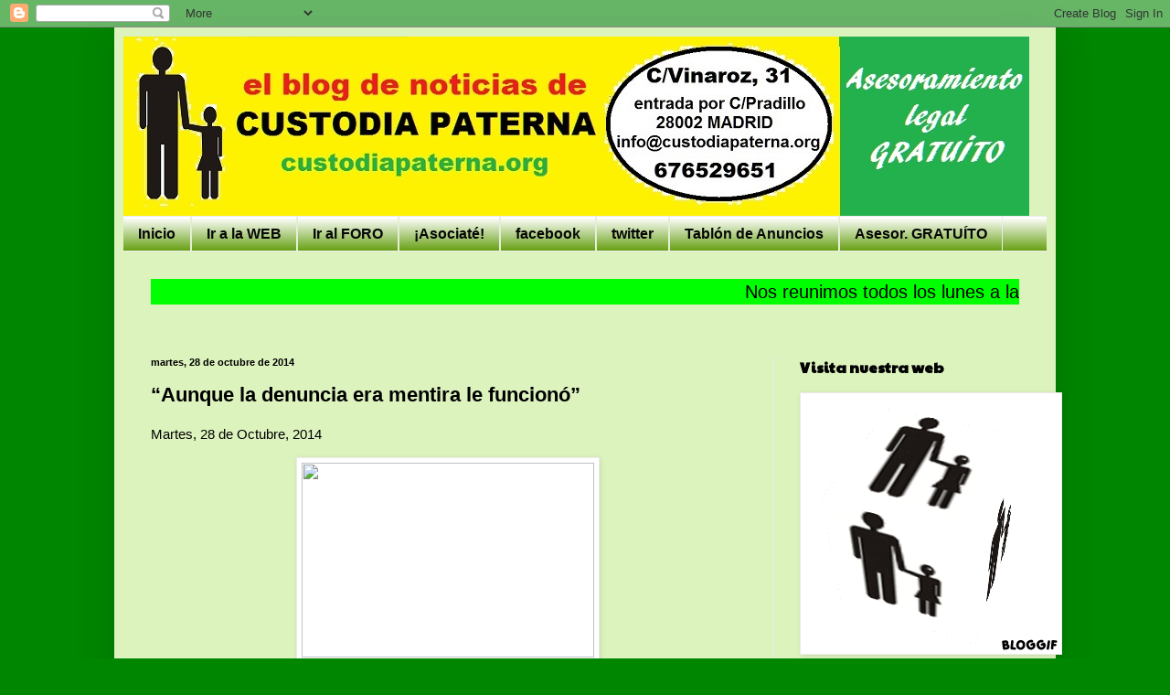

--- FILE ---
content_type: text/html; charset=UTF-8
request_url: https://custodiapaterna.blogspot.com/2014/10/aunque-la-denuncia-era-mentira-le.html
body_size: 19902
content:
<!DOCTYPE html>
<html class='v2' dir='ltr' lang='es'>
<head>
<link href='https://www.blogger.com/static/v1/widgets/335934321-css_bundle_v2.css' rel='stylesheet' type='text/css'/>
<meta content='width=1100' name='viewport'/>
<meta content='text/html; charset=UTF-8' http-equiv='Content-Type'/>
<meta content='blogger' name='generator'/>
<link href='https://custodiapaterna.blogspot.com/favicon.ico' rel='icon' type='image/x-icon'/>
<link href='http://custodiapaterna.blogspot.com/2014/10/aunque-la-denuncia-era-mentira-le.html' rel='canonical'/>
<link rel="alternate" type="application/atom+xml" title="CUSTODIA PATERNA - Atom" href="https://custodiapaterna.blogspot.com/feeds/posts/default" />
<link rel="alternate" type="application/rss+xml" title="CUSTODIA PATERNA - RSS" href="https://custodiapaterna.blogspot.com/feeds/posts/default?alt=rss" />
<link rel="service.post" type="application/atom+xml" title="CUSTODIA PATERNA - Atom" href="https://www.blogger.com/feeds/7565192744968181873/posts/default" />

<link rel="alternate" type="application/atom+xml" title="CUSTODIA PATERNA - Atom" href="https://custodiapaterna.blogspot.com/feeds/8536011818626106980/comments/default" />
<!--Can't find substitution for tag [blog.ieCssRetrofitLinks]-->
<link href='http://www.eldia.com.ar/edis/20141026/fotos_g/DATA_ART_2654422.jpg' rel='image_src'/>
<meta content='http://custodiapaterna.blogspot.com/2014/10/aunque-la-denuncia-era-mentira-le.html' property='og:url'/>
<meta content='“Aunque la denuncia era mentira le funcionó” ' property='og:title'/>
<meta content='Martes, 28 de Octubre, 2014      WALTER ACOSTA PADRE DE UNA HIJA DE 9 AÑOS  “Hace dos años mi ex mujer me acusó de haber abusado de ella des...' property='og:description'/>
<meta content='https://lh3.googleusercontent.com/blogger_img_proxy/AEn0k_v-MrG1jpkMhu8YOz22r1RfHu_ZblmctywBUKOJyxAtRw_-q_fcwhP9yPemDVpur1O1iLvwsZsfyxBPXxqFz2QDTVuQhxtlvFTIEhV7ql1gHCG3hM9XsmEpU9GBWDSt3wrnhgnWxw=w1200-h630-p-k-no-nu' property='og:image'/>
<title>CUSTODIA PATERNA: &#8220;Aunque la denuncia era mentira le funcionó&#8221; </title>
<style type='text/css'>@font-face{font-family:'Paytone One';font-style:normal;font-weight:400;font-display:swap;src:url(//fonts.gstatic.com/s/paytoneone/v25/0nksC9P7MfYHj2oFtYm2ChTigPvfiwq-FQc.woff2)format('woff2');unicode-range:U+0102-0103,U+0110-0111,U+0128-0129,U+0168-0169,U+01A0-01A1,U+01AF-01B0,U+0300-0301,U+0303-0304,U+0308-0309,U+0323,U+0329,U+1EA0-1EF9,U+20AB;}@font-face{font-family:'Paytone One';font-style:normal;font-weight:400;font-display:swap;src:url(//fonts.gstatic.com/s/paytoneone/v25/0nksC9P7MfYHj2oFtYm2ChTjgPvfiwq-FQc.woff2)format('woff2');unicode-range:U+0100-02BA,U+02BD-02C5,U+02C7-02CC,U+02CE-02D7,U+02DD-02FF,U+0304,U+0308,U+0329,U+1D00-1DBF,U+1E00-1E9F,U+1EF2-1EFF,U+2020,U+20A0-20AB,U+20AD-20C0,U+2113,U+2C60-2C7F,U+A720-A7FF;}@font-face{font-family:'Paytone One';font-style:normal;font-weight:400;font-display:swap;src:url(//fonts.gstatic.com/s/paytoneone/v25/0nksC9P7MfYHj2oFtYm2ChTtgPvfiwq-.woff2)format('woff2');unicode-range:U+0000-00FF,U+0131,U+0152-0153,U+02BB-02BC,U+02C6,U+02DA,U+02DC,U+0304,U+0308,U+0329,U+2000-206F,U+20AC,U+2122,U+2191,U+2193,U+2212,U+2215,U+FEFF,U+FFFD;}</style>
<style id='page-skin-1' type='text/css'><!--
/*
-----------------------------------------------
Blogger Template Style
Name:     Simple
Designer: Blogger
URL:      www.blogger.com
----------------------------------------------- */
/* Content
----------------------------------------------- */
body {
font: normal normal 14px Arial, Tahoma, Helvetica, FreeSans, sans-serif;
color: #000000;
background: #008600 none repeat scroll top left;
padding: 0 40px 40px 40px;
}
html body .region-inner {
min-width: 0;
max-width: 100%;
width: auto;
}
h2 {
font-size: 22px;
}
a:link {
text-decoration:none;
color: #008600;
}
a:visited {
text-decoration:none;
color: #7e7e7e;
}
a:hover {
text-decoration:underline;
color: #ec2c2c;
}
.body-fauxcolumn-outer .fauxcolumn-inner {
background: transparent none repeat scroll top left;
_background-image: none;
}
.body-fauxcolumn-outer .cap-top {
position: absolute;
z-index: 1;
height: 400px;
width: 100%;
}
.body-fauxcolumn-outer .cap-top .cap-left {
width: 100%;
background: transparent none repeat-x scroll top left;
_background-image: none;
}
.content-outer {
-moz-box-shadow: 0 0 40px rgba(0, 0, 0, .15);
-webkit-box-shadow: 0 0 5px rgba(0, 0, 0, .15);
-goog-ms-box-shadow: 0 0 10px #333333;
box-shadow: 0 0 40px rgba(0, 0, 0, .15);
margin-bottom: 1px;
}
.content-inner {
padding: 10px 10px;
}
.content-inner {
background-color: #ddf3be;
}
/* Header
----------------------------------------------- */
.header-outer {
background: transparent none repeat-x scroll 0 -400px;
_background-image: none;
}
.Header h1 {
font: normal normal 60px Arial, Tahoma, Helvetica, FreeSans, sans-serif;
color: #31a62d;
text-shadow: -1px -1px 1px rgba(0, 0, 0, .2);
}
.Header h1 a {
color: #31a62d;
}
.Header .description {
font-size: 140%;
color: #6a6a6a;
}
.header-inner .Header .titlewrapper {
padding: 22px 30px;
}
.header-inner .Header .descriptionwrapper {
padding: 0 30px;
}
/* Tabs
----------------------------------------------- */
.tabs-inner .section:first-child {
border-top: 1px solid #ebebeb;
}
.tabs-inner .section:first-child ul {
margin-top: -1px;
border-top: 1px solid #ebebeb;
border-left: 0 solid #ebebeb;
border-right: 0 solid #ebebeb;
}
.tabs-inner .widget ul {
background: #5f9b07 url(https://resources.blogblog.com/blogblog/data/1kt/simple/gradients_light.png) repeat-x scroll 0 -800px;
_background-image: none;
border-bottom: 1px solid #ebebeb;
margin-top: 0;
margin-left: -30px;
margin-right: -30px;
}
.tabs-inner .widget li a {
display: inline-block;
padding: .6em 1em;
font: normal bold 16px Arial, Tahoma, Helvetica, FreeSans, sans-serif;
color: #060706;
border-left: 1px solid #ddf3be;
border-right: 1px solid #ebebeb;
}
.tabs-inner .widget li:first-child a {
border-left: none;
}
.tabs-inner .widget li.selected a, .tabs-inner .widget li a:hover {
color: #000000;
background-color: #5f9b07;
text-decoration: none;
}
/* Columns
----------------------------------------------- */
.main-outer {
border-top: 0 solid #ebebeb;
}
.fauxcolumn-left-outer .fauxcolumn-inner {
border-right: 1px solid #ebebeb;
}
.fauxcolumn-right-outer .fauxcolumn-inner {
border-left: 1px solid #ebebeb;
}
/* Headings
----------------------------------------------- */
div.widget > h2,
div.widget h2.title {
margin: 0 0 1em 0;
font: normal bold 16px Paytone One;
color: #000000;
}
/* Widgets
----------------------------------------------- */
.widget .zippy {
color: #919191;
text-shadow: 2px 2px 1px rgba(0, 0, 0, .1);
}
.widget .popular-posts ul {
list-style: none;
}
/* Posts
----------------------------------------------- */
h2.date-header {
font: normal bold 11px Arial, Tahoma, Helvetica, FreeSans, sans-serif;
}
.date-header span {
background-color: transparent;
color: #000000;
padding: inherit;
letter-spacing: inherit;
margin: inherit;
}
.main-inner {
padding-top: 30px;
padding-bottom: 30px;
}
.main-inner .column-center-inner {
padding: 0 15px;
}
.main-inner .column-center-inner .section {
margin: 0 15px;
}
.post {
margin: 0 0 25px 0;
}
h3.post-title, .comments h4 {
font: normal bold 22px Verdana, Geneva, sans-serif;
margin: .75em 0 0;
}
.post-body {
font-size: 110%;
line-height: 1.4;
position: relative;
}
.post-body img, .post-body .tr-caption-container, .Profile img, .Image img,
.BlogList .item-thumbnail img {
padding: 2px;
background: #ffffff;
border: 1px solid #ebebeb;
-moz-box-shadow: 1px 1px 5px rgba(0, 0, 0, .1);
-webkit-box-shadow: 1px 1px 5px rgba(0, 0, 0, .1);
box-shadow: 1px 1px 5px rgba(0, 0, 0, .1);
}
.post-body img, .post-body .tr-caption-container {
padding: 5px;
}
.post-body .tr-caption-container {
color: #000000;
}
.post-body .tr-caption-container img {
padding: 0;
background: transparent;
border: none;
-moz-box-shadow: 0 0 0 rgba(0, 0, 0, .1);
-webkit-box-shadow: 0 0 0 rgba(0, 0, 0, .1);
box-shadow: 0 0 0 rgba(0, 0, 0, .1);
}
.post-header {
margin: 0 0 1.5em;
line-height: 1.6;
font-size: 90%;
}
.post-footer {
margin: 20px -2px 0;
padding: 5px 10px;
color: #525252;
background-color: #f6f6f6;
border-bottom: 1px solid #ebebeb;
line-height: 1.6;
font-size: 90%;
}
#comments .comment-author {
padding-top: 1.5em;
border-top: 1px solid #ebebeb;
background-position: 0 1.5em;
}
#comments .comment-author:first-child {
padding-top: 0;
border-top: none;
}
.avatar-image-container {
margin: .2em 0 0;
}
#comments .avatar-image-container img {
border: 1px solid #ebebeb;
}
/* Comments
----------------------------------------------- */
.comments .comments-content .icon.blog-author {
background-repeat: no-repeat;
background-image: url([data-uri]);
}
.comments .comments-content .loadmore a {
border-top: 1px solid #919191;
border-bottom: 1px solid #919191;
}
.comments .comment-thread.inline-thread {
background-color: #f6f6f6;
}
.comments .continue {
border-top: 2px solid #919191;
}
/* Accents
---------------------------------------------- */
.section-columns td.columns-cell {
border-left: 1px solid #ebebeb;
}
.blog-pager {
background: transparent none no-repeat scroll top center;
}
.blog-pager-older-link, .home-link,
.blog-pager-newer-link {
background-color: #ddf3be;
padding: 5px;
}
.footer-outer {
border-top: 0 dashed #bbbbbb;
}
/* Mobile
----------------------------------------------- */
body.mobile  {
background-size: auto;
}
.mobile .body-fauxcolumn-outer {
background: transparent none repeat scroll top left;
}
.mobile .body-fauxcolumn-outer .cap-top {
background-size: 100% auto;
}
.mobile .content-outer {
-webkit-box-shadow: 0 0 3px rgba(0, 0, 0, .15);
box-shadow: 0 0 3px rgba(0, 0, 0, .15);
}
.mobile .tabs-inner .widget ul {
margin-left: 0;
margin-right: 0;
}
.mobile .post {
margin: 0;
}
.mobile .main-inner .column-center-inner .section {
margin: 0;
}
.mobile .date-header span {
padding: 0.1em 10px;
margin: 0 -10px;
}
.mobile h3.post-title {
margin: 0;
}
.mobile .blog-pager {
background: transparent none no-repeat scroll top center;
}
.mobile .footer-outer {
border-top: none;
}
.mobile .main-inner, .mobile .footer-inner {
background-color: #ddf3be;
}
.mobile-index-contents {
color: #000000;
}
.mobile-link-button {
background-color: #008600;
}
.mobile-link-button a:link, .mobile-link-button a:visited {
color: #ffffff;
}
.mobile .tabs-inner .section:first-child {
border-top: none;
}
.mobile .tabs-inner .PageList .widget-content {
background-color: #5f9b07;
color: #000000;
border-top: 1px solid #ebebeb;
border-bottom: 1px solid #ebebeb;
}
.mobile .tabs-inner .PageList .widget-content .pagelist-arrow {
border-left: 1px solid #ebebeb;
}

--></style>
<style id='template-skin-1' type='text/css'><!--
body {
min-width: 1030px;
}
.content-outer, .content-fauxcolumn-outer, .region-inner {
min-width: 1030px;
max-width: 1030px;
_width: 1030px;
}
.main-inner .columns {
padding-left: 0;
padding-right: 300px;
}
.main-inner .fauxcolumn-center-outer {
left: 0;
right: 300px;
/* IE6 does not respect left and right together */
_width: expression(this.parentNode.offsetWidth -
parseInt("0") -
parseInt("300px") + 'px');
}
.main-inner .fauxcolumn-left-outer {
width: 0;
}
.main-inner .fauxcolumn-right-outer {
width: 300px;
}
.main-inner .column-left-outer {
width: 0;
right: 100%;
margin-left: -0;
}
.main-inner .column-right-outer {
width: 300px;
margin-right: -300px;
}
#layout {
min-width: 0;
}
#layout .content-outer {
min-width: 0;
width: 800px;
}
#layout .region-inner {
min-width: 0;
width: auto;
}
body#layout div.add_widget {
padding: 8px;
}
body#layout div.add_widget a {
margin-left: 32px;
}
--></style>
<link href='https://www.blogger.com/dyn-css/authorization.css?targetBlogID=7565192744968181873&amp;zx=ca6a5623-7656-44db-93f0-8e42612f372f' media='none' onload='if(media!=&#39;all&#39;)media=&#39;all&#39;' rel='stylesheet'/><noscript><link href='https://www.blogger.com/dyn-css/authorization.css?targetBlogID=7565192744968181873&amp;zx=ca6a5623-7656-44db-93f0-8e42612f372f' rel='stylesheet'/></noscript>
<meta name='google-adsense-platform-account' content='ca-host-pub-1556223355139109'/>
<meta name='google-adsense-platform-domain' content='blogspot.com'/>

</head>
<body class='loading variant-pale'>
<div class='navbar section' id='navbar' name='Barra de navegación'><div class='widget Navbar' data-version='1' id='Navbar1'><script type="text/javascript">
    function setAttributeOnload(object, attribute, val) {
      if(window.addEventListener) {
        window.addEventListener('load',
          function(){ object[attribute] = val; }, false);
      } else {
        window.attachEvent('onload', function(){ object[attribute] = val; });
      }
    }
  </script>
<div id="navbar-iframe-container"></div>
<script type="text/javascript" src="https://apis.google.com/js/platform.js"></script>
<script type="text/javascript">
      gapi.load("gapi.iframes:gapi.iframes.style.bubble", function() {
        if (gapi.iframes && gapi.iframes.getContext) {
          gapi.iframes.getContext().openChild({
              url: 'https://www.blogger.com/navbar/7565192744968181873?po\x3d8536011818626106980\x26origin\x3dhttps://custodiapaterna.blogspot.com',
              where: document.getElementById("navbar-iframe-container"),
              id: "navbar-iframe"
          });
        }
      });
    </script><script type="text/javascript">
(function() {
var script = document.createElement('script');
script.type = 'text/javascript';
script.src = '//pagead2.googlesyndication.com/pagead/js/google_top_exp.js';
var head = document.getElementsByTagName('head')[0];
if (head) {
head.appendChild(script);
}})();
</script>
</div></div>
<div class='body-fauxcolumns'>
<div class='fauxcolumn-outer body-fauxcolumn-outer'>
<div class='cap-top'>
<div class='cap-left'></div>
<div class='cap-right'></div>
</div>
<div class='fauxborder-left'>
<div class='fauxborder-right'></div>
<div class='fauxcolumn-inner'>
</div>
</div>
<div class='cap-bottom'>
<div class='cap-left'></div>
<div class='cap-right'></div>
</div>
</div>
</div>
<div class='content'>
<div class='content-fauxcolumns'>
<div class='fauxcolumn-outer content-fauxcolumn-outer'>
<div class='cap-top'>
<div class='cap-left'></div>
<div class='cap-right'></div>
</div>
<div class='fauxborder-left'>
<div class='fauxborder-right'></div>
<div class='fauxcolumn-inner'>
</div>
</div>
<div class='cap-bottom'>
<div class='cap-left'></div>
<div class='cap-right'></div>
</div>
</div>
</div>
<div class='content-outer'>
<div class='content-cap-top cap-top'>
<div class='cap-left'></div>
<div class='cap-right'></div>
</div>
<div class='fauxborder-left content-fauxborder-left'>
<div class='fauxborder-right content-fauxborder-right'></div>
<div class='content-inner'>
<header>
<div class='header-outer'>
<div class='header-cap-top cap-top'>
<div class='cap-left'></div>
<div class='cap-right'></div>
</div>
<div class='fauxborder-left header-fauxborder-left'>
<div class='fauxborder-right header-fauxborder-right'></div>
<div class='region-inner header-inner'>
<div class='header section' id='header' name='Cabecera'><div class='widget Header' data-version='1' id='Header1'>
<div id='header-inner'>
<a href='https://custodiapaterna.blogspot.com/' style='display: block'>
<img alt='CUSTODIA PATERNA' height='196px; ' id='Header1_headerimg' src='https://blogger.googleusercontent.com/img/b/R29vZ2xl/AVvXsEihOZdOe9gbF5TeGAkLiPD2dA3mtCaY0JQODgqMABe_mY-wGy9X44PiBv-xa7for9NKkeJ7V-dCzri0IUvsqcp2pWL1Z0IXw6m1vCs5T0NrIwunZ2IUjcM9a_Rz13PbEcdQum083mruo2Se/s1600/cabecera+blog+030715.jpg' style='display: block' width='991px; '/>
</a>
</div>
</div></div>
</div>
</div>
<div class='header-cap-bottom cap-bottom'>
<div class='cap-left'></div>
<div class='cap-right'></div>
</div>
</div>
</header>
<div class='tabs-outer'>
<div class='tabs-cap-top cap-top'>
<div class='cap-left'></div>
<div class='cap-right'></div>
</div>
<div class='fauxborder-left tabs-fauxborder-left'>
<div class='fauxborder-right tabs-fauxborder-right'></div>
<div class='region-inner tabs-inner'>
<div class='tabs section' id='crosscol' name='Multicolumnas'><div class='widget PageList' data-version='1' id='PageList1'>
<h2>Páginas</h2>
<div class='widget-content'>
<ul>
<li>
<a href='https://custodiapaterna.blogspot.com/'>Inicio</a>
</li>
<li>
<a href='http://custodiapaterna.org'>Ir a la WEB</a>
</li>
<li>
<a href='http://custodiapaterna.foroactivo.com'>Ir al FORO</a>
</li>
<li>
<a href='http://custodiapaterna.jimdo.com/afiliaci%C3%B3n/'>&#161;Asociaté!</a>
</li>
<li>
<a href='http://www.facebook.com/custodiapaterna'>facebook</a>
</li>
<li>
<a href='http://twitter.com/custodiapaterna'>twitter</a>
</li>
<li>
<a href='http://custodiapaterna.jimdo.com/tabl%C3%B3n-de-anuncios/'>Tablón de Anuncios</a>
</li>
<li>
<a href='http://custodiapaterna.jimdo.com/asesoramiento-legal-gratis/'>Asesor. GRATUÍTO</a>
</li>
</ul>
<div class='clear'></div>
</div>
</div></div>
<div class='tabs section' id='crosscol-overflow' name='Cross-Column 2'><div class='widget HTML' data-version='1' id='HTML5'>
<h2 class='title'>Reunión de los lunes</h2>
<div class='widget-content'>
<p style="tex-aling:center;font-famlily:arial;font-size:20px;color:black;line-heigth:30px;">
    <marquee bgcolor="lime">Nos reunimos todos los lunes a las 20,30 horas en la C/Vinaroz nº31, entrada por C/Pradillo, MADRID &#161;TE ESPERAMOS!  
</marquee>
</p>
</div>
<div class='clear'></div>
</div></div>
</div>
</div>
<div class='tabs-cap-bottom cap-bottom'>
<div class='cap-left'></div>
<div class='cap-right'></div>
</div>
</div>
<div class='main-outer'>
<div class='main-cap-top cap-top'>
<div class='cap-left'></div>
<div class='cap-right'></div>
</div>
<div class='fauxborder-left main-fauxborder-left'>
<div class='fauxborder-right main-fauxborder-right'></div>
<div class='region-inner main-inner'>
<div class='columns fauxcolumns'>
<div class='fauxcolumn-outer fauxcolumn-center-outer'>
<div class='cap-top'>
<div class='cap-left'></div>
<div class='cap-right'></div>
</div>
<div class='fauxborder-left'>
<div class='fauxborder-right'></div>
<div class='fauxcolumn-inner'>
</div>
</div>
<div class='cap-bottom'>
<div class='cap-left'></div>
<div class='cap-right'></div>
</div>
</div>
<div class='fauxcolumn-outer fauxcolumn-left-outer'>
<div class='cap-top'>
<div class='cap-left'></div>
<div class='cap-right'></div>
</div>
<div class='fauxborder-left'>
<div class='fauxborder-right'></div>
<div class='fauxcolumn-inner'>
</div>
</div>
<div class='cap-bottom'>
<div class='cap-left'></div>
<div class='cap-right'></div>
</div>
</div>
<div class='fauxcolumn-outer fauxcolumn-right-outer'>
<div class='cap-top'>
<div class='cap-left'></div>
<div class='cap-right'></div>
</div>
<div class='fauxborder-left'>
<div class='fauxborder-right'></div>
<div class='fauxcolumn-inner'>
</div>
</div>
<div class='cap-bottom'>
<div class='cap-left'></div>
<div class='cap-right'></div>
</div>
</div>
<!-- corrects IE6 width calculation -->
<div class='columns-inner'>
<div class='column-center-outer'>
<div class='column-center-inner'>
<div class='main section' id='main' name='Principal'><div class='widget Blog' data-version='1' id='Blog1'>
<div class='blog-posts hfeed'>

          <div class="date-outer">
        
<h2 class='date-header'><span>martes, 28 de octubre de 2014</span></h2>

          <div class="date-posts">
        
<div class='post-outer'>
<div class='post hentry uncustomized-post-template' itemprop='blogPost' itemscope='itemscope' itemtype='http://schema.org/BlogPosting'>
<meta content='http://www.eldia.com.ar/edis/20141026/fotos_g/DATA_ART_2654422.jpg' itemprop='image_url'/>
<meta content='7565192744968181873' itemprop='blogId'/>
<meta content='8536011818626106980' itemprop='postId'/>
<a name='8536011818626106980'></a>
<h3 class='post-title entry-title' itemprop='name'>
&#8220;Aunque la denuncia era mentira le funcionó&#8221; 
</h3>
<div class='post-header'>
<div class='post-header-line-1'></div>
</div>
<div class='post-body entry-content' id='post-body-8536011818626106980' itemprop='description articleBody'>
Martes, 28 de Octubre, 2014<br />
<blockquote class="tr_bq">
<div class="separator" style="clear: both; text-align: center;">
<a href="http://www.eldia.com.ar/edis/20141026/fotos_g/DATA_ART_2654422.jpg" imageanchor="1" style="margin-left: 1em; margin-right: 1em;"><img border="0" height="213" src="https://lh3.googleusercontent.com/blogger_img_proxy/AEn0k_v-MrG1jpkMhu8YOz22r1RfHu_ZblmctywBUKOJyxAtRw_-q_fcwhP9yPemDVpur1O1iLvwsZsfyxBPXxqFz2QDTVuQhxtlvFTIEhV7ql1gHCG3hM9XsmEpU9GBWDSt3wrnhgnWxw=s0-d" width="320"></a></div>
<div style="text-align: center;">
WALTER ACOSTA PADRE DE UNA HIJA DE 9 AÑOS </div>
&#8220;Hace dos años mi ex mujer me acusó de haber abusado de ella después de llevarse a mi hija a vivir a otra ciudad. Y aunque la denuncia era mentira le funcionó muy bien: un juez me restringió automáticamente la posibilidad de ver a mi hija hasta que demuestre que no soy un abusador. El problema es que desde que estoy acusado nunca me citaron a ninguna audiencia para que pueda defenderme. Mientras tanto, a mi hija sólo pude verla tres veces este año y sé que la madre tampoco le permite leer mis mails. Mi único consuelo es que ella tenía ya 7 años cuando esto pasó... de haber sido más chiquita quién sabe si se acordaría de mí&#8221;.<br />
<br />
<br /></blockquote>
<br />
<div style="text-align: center;">
<a href="http://www.eldia.com.ar/edis/20141026/Aunque-denuncia-era-mentira-le-funciono-informaciongeneral9.htm#.VE_14R4rP1s.facebook"><span style="font-size: x-large;">artículo completo</span></a></div>
Fuente:<br />
- &#8220;Aunque la denuncia era mentira le funcionó&#8221;<br />
<a href="http://www.eldia.com.ar/edis/20141026/Aunque-denuncia-era-mentira-le-funciono-informaciongeneral9.htm#.VE_14R4rP1s.facebook">http://www.eldia.com.ar/edis/20141026/Aunque-denuncia-era-mentira-le-funciono-informaciongeneral9.htm#.VE_14R4rP1s.facebook</a>
<div style='clear: both;'></div>
</div>
<div class='post-footer'>
<div class='post-footer-line post-footer-line-1'>
<span class='post-author vcard'>
Publicado por
<span class='fn' itemprop='author' itemscope='itemscope' itemtype='http://schema.org/Person'>
<meta content='https://www.blogger.com/profile/00633303069028951124' itemprop='url'/>
<a class='g-profile' href='https://www.blogger.com/profile/00633303069028951124' rel='author' title='author profile'>
<span itemprop='name'>viso</span>
</a>
</span>
</span>
<span class='post-timestamp'>
en
<meta content='http://custodiapaterna.blogspot.com/2014/10/aunque-la-denuncia-era-mentira-le.html' itemprop='url'/>
<a class='timestamp-link' href='https://custodiapaterna.blogspot.com/2014/10/aunque-la-denuncia-era-mentira-le.html' rel='bookmark' title='permanent link'><abbr class='published' itemprop='datePublished' title='2014-10-28T22:44:00+01:00'>22:44</abbr></a>
</span>
<span class='post-comment-link'>
</span>
<span class='post-icons'>
<span class='item-action'>
<a href='https://www.blogger.com/email-post/7565192744968181873/8536011818626106980' title='Enviar entrada por correo electrónico'>
<img alt='' class='icon-action' height='13' src='https://resources.blogblog.com/img/icon18_email.gif' width='18'/>
</a>
</span>
<span class='item-control blog-admin pid-580338955'>
<a href='https://www.blogger.com/post-edit.g?blogID=7565192744968181873&postID=8536011818626106980&from=pencil' title='Editar entrada'>
<img alt='' class='icon-action' height='18' src='https://resources.blogblog.com/img/icon18_edit_allbkg.gif' width='18'/>
</a>
</span>
</span>
<div class='post-share-buttons goog-inline-block'>
</div>
</div>
<div class='post-footer-line post-footer-line-2'>
<span class='post-labels'>
</span>
</div>
<div class='post-footer-line post-footer-line-3'>
<span class='post-location'>
</span>
</div>
</div>
</div>
<div class='comments' id='comments'>
<a name='comments'></a>
<h4>No hay comentarios:</h4>
<div id='Blog1_comments-block-wrapper'>
<dl class='avatar-comment-indent' id='comments-block'>
</dl>
</div>
<p class='comment-footer'>
<a href='https://www.blogger.com/comment/fullpage/post/7565192744968181873/8536011818626106980' onclick='javascript:window.open(this.href, "bloggerPopup", "toolbar=0,location=0,statusbar=1,menubar=0,scrollbars=yes,width=640,height=500"); return false;'>Publicar un comentario</a>
</p>
</div>
</div>

        </div></div>
      
</div>
<div class='blog-pager' id='blog-pager'>
<span id='blog-pager-newer-link'>
<a class='blog-pager-newer-link' href='https://custodiapaterna.blogspot.com/2014/10/la-madre-de-ariadna-habria-fingido-el.html' id='Blog1_blog-pager-newer-link' title='Entrada más reciente'>Entrada más reciente</a>
</span>
<span id='blog-pager-older-link'>
<a class='blog-pager-older-link' href='https://custodiapaterna.blogspot.com/2014/10/sentencia-del-tribunal-supremo-5362014.html' id='Blog1_blog-pager-older-link' title='Entrada antigua'>Entrada antigua</a>
</span>
<a class='home-link' href='https://custodiapaterna.blogspot.com/'>Inicio</a>
</div>
<div class='clear'></div>
<div class='post-feeds'>
<div class='feed-links'>
Suscribirse a:
<a class='feed-link' href='https://custodiapaterna.blogspot.com/feeds/8536011818626106980/comments/default' target='_blank' type='application/atom+xml'>Enviar comentarios (Atom)</a>
</div>
</div>
</div></div>
</div>
</div>
<div class='column-left-outer'>
<div class='column-left-inner'>
<aside>
</aside>
</div>
</div>
<div class='column-right-outer'>
<div class='column-right-inner'>
<aside>
<div class='sidebar section' id='sidebar-right-1'><div class='widget Image' data-version='1' id='Image5'>
<h2>Visita nuestra web</h2>
<div class='widget-content'>
<a href='http://custodiapaterna.jimdo.com/contacto/apoyo-a-padres/'>
<img alt='Visita nuestra web' height='281' id='Image5_img' src='https://blogger.googleusercontent.com/img/b/R29vZ2xl/AVvXsEjLu5piNLz4aOqr489kyJxMbwU7NEJQc8N_1WDWvDV0JRWSVR3tC3cFZF8ByhWnP86zkFHVyD5g3RuTAfSDpLv3Nt0qpHjw7McSk1f9ZyV3K8M_pBaIqMHgG-Dmux0qAVvLikeqOjUWdBcE/s1600/bloggif_546938fd6526b.gif' width='281'/>
</a>
<br/>
</div>
<div class='clear'></div>
</div><div class='widget Text' data-version='1' id='Text1'>
<h2 class='title'>CUSTODIA PATERNA</h2>
<div class='widget-content'>
C/Vinaroz nº31 (entrada por la C/Pradillo)<div> 28002 MADRID España<br />Telf.: +34 <strong style="font-weight: normal;"><span style="color:#006600;">676 52 96 51</span></strong><br />info@custodiapaterna.org<br /><div><b>blogmaster@custodiapaterna.com</b><br /><br />Hombres separados por tal discriminados y si tienen la custodia de los hijos tambien lo seran por los demas separados.<br />Es dificil transmitir la realidad a la que nos vemos abocados. Por un lado la alegria de poder amparar, criar y educar a nuestros hijos; que puede visualizarse en eso de ir a su cama por las noches arroparles y darles un beso. Por el otro sentirte un "bicho raro" incluso en tu propio colectivo.<br />Pero aqui estamos, prueba palpable que el hombre esta igual de capacitado que la mujer en la crianza de los hijos. &#191;Hay mejor esfuerzo en pro de la autentica igualdad?<br /></div></div>
</div>
<div class='clear'></div>
</div><div class='widget Image' data-version='1' id='Image4'>
<div class='widget-content'>
<a href='http://custodiapaterna.foroactivo.com/'>
<img alt='' height='60' id='Image4_img' src='https://blogger.googleusercontent.com/img/b/R29vZ2xl/AVvXsEgboFg4LBXSf1fB0CJvoANvaQm0XPZweLaCUvpZ09D9k3ZOFGr1nbJOKLYFs5olmTy_y5e6kQG-0MxzBsKXDCcvTUPcwloA_u5Fs9mbPGL9jG6tLeWibsAirfetXispxklRXiTuv5wT3qxZ/s226/FORO+logo.gif' width='171'/>
</a>
<br/>
</div>
<div class='clear'></div>
</div><div class='widget Image' data-version='1' id='Image3'>
<h2>Visita nuestra WEB</h2>
<div class='widget-content'>
<a href='http://custodiapaterna.org'>
<img alt='Visita nuestra WEB' height='281' id='Image3_img' src='https://blogger.googleusercontent.com/img/b/R29vZ2xl/AVvXsEgNRgfReHVguCFlKIif5gslZpJO-cMPrrV6uSRfZUyImF9wwuZctaqoAukiB892crP6gtilxtr95w_AMI9Qg9zRZ0XrMbsp930xslJiaivUN00cqhYzefj0RYJt9p3i-HMYE1dIxG4azYKz/s1600/bloggif_54692782100f1.gif' width='281'/>
</a>
<br/>
</div>
<div class='clear'></div>
</div><div class='widget LinkList' data-version='1' id='LinkList1'>
<div class='widget-content'>
<ul>
<li><a href='http://www.facebook.com/custodiapaterna'>Facebook</a></li>
<li><a href='https://twitter.com/Custodiapaterna'>twitter</a></li>
</ul>
<div class='clear'></div>
</div>
</div><div class='widget Image' data-version='1' id='Image2'>
<h2>Recomendado:</h2>
<div class='widget-content'>
<a href='http://conpapaymama-custodiacompartida.blogspot.com.es/'>
<img alt='Recomendado:' height='79' id='Image2_img' src='https://blogger.googleusercontent.com/img/b/R29vZ2xl/AVvXsEjwvIMD9-GBavew-c08QtZZRLS0DcArdarD6omEfGW7xee6iPK0pJNYsGe-kMxX6JgKiVuvuhlEYLfE-WLX2u4fwJMUpj8PVx630b5tKECAVRWBlnRtUeSYHUQNeINmDN_3MyYaM8uT6Ulk/s226/Banner+Confederaci%25C3%25B3n.png' width='198'/>
</a>
<br/>
</div>
<div class='clear'></div>
</div><div class='widget Subscribe' data-version='1' id='Subscribe1'>
<div style='white-space:nowrap'>
<h2 class='title'>Suscribirse al blog</h2>
<div class='widget-content'>
<div class='subscribe-wrapper subscribe-type-POST'>
<div class='subscribe expanded subscribe-type-POST' id='SW_READER_LIST_Subscribe1POST' style='display:none;'>
<div class='top'>
<span class='inner' onclick='return(_SW_toggleReaderList(event, "Subscribe1POST"));'>
<img class='subscribe-dropdown-arrow' src='https://resources.blogblog.com/img/widgets/arrow_dropdown.gif'/>
<img align='absmiddle' alt='' border='0' class='feed-icon' src='https://resources.blogblog.com/img/icon_feed12.png'/>
Entradas
</span>
<div class='feed-reader-links'>
<a class='feed-reader-link' href='https://www.netvibes.com/subscribe.php?url=https%3A%2F%2Fcustodiapaterna.blogspot.com%2Ffeeds%2Fposts%2Fdefault' target='_blank'>
<img src='https://resources.blogblog.com/img/widgets/subscribe-netvibes.png'/>
</a>
<a class='feed-reader-link' href='https://add.my.yahoo.com/content?url=https%3A%2F%2Fcustodiapaterna.blogspot.com%2Ffeeds%2Fposts%2Fdefault' target='_blank'>
<img src='https://resources.blogblog.com/img/widgets/subscribe-yahoo.png'/>
</a>
<a class='feed-reader-link' href='https://custodiapaterna.blogspot.com/feeds/posts/default' target='_blank'>
<img align='absmiddle' class='feed-icon' src='https://resources.blogblog.com/img/icon_feed12.png'/>
                  Atom
                </a>
</div>
</div>
<div class='bottom'></div>
</div>
<div class='subscribe' id='SW_READER_LIST_CLOSED_Subscribe1POST' onclick='return(_SW_toggleReaderList(event, "Subscribe1POST"));'>
<div class='top'>
<span class='inner'>
<img class='subscribe-dropdown-arrow' src='https://resources.blogblog.com/img/widgets/arrow_dropdown.gif'/>
<span onclick='return(_SW_toggleReaderList(event, "Subscribe1POST"));'>
<img align='absmiddle' alt='' border='0' class='feed-icon' src='https://resources.blogblog.com/img/icon_feed12.png'/>
Entradas
</span>
</span>
</div>
<div class='bottom'></div>
</div>
</div>
<div class='subscribe-wrapper subscribe-type-PER_POST'>
<div class='subscribe expanded subscribe-type-PER_POST' id='SW_READER_LIST_Subscribe1PER_POST' style='display:none;'>
<div class='top'>
<span class='inner' onclick='return(_SW_toggleReaderList(event, "Subscribe1PER_POST"));'>
<img class='subscribe-dropdown-arrow' src='https://resources.blogblog.com/img/widgets/arrow_dropdown.gif'/>
<img align='absmiddle' alt='' border='0' class='feed-icon' src='https://resources.blogblog.com/img/icon_feed12.png'/>
Comentarios
</span>
<div class='feed-reader-links'>
<a class='feed-reader-link' href='https://www.netvibes.com/subscribe.php?url=https%3A%2F%2Fcustodiapaterna.blogspot.com%2Ffeeds%2F8536011818626106980%2Fcomments%2Fdefault' target='_blank'>
<img src='https://resources.blogblog.com/img/widgets/subscribe-netvibes.png'/>
</a>
<a class='feed-reader-link' href='https://add.my.yahoo.com/content?url=https%3A%2F%2Fcustodiapaterna.blogspot.com%2Ffeeds%2F8536011818626106980%2Fcomments%2Fdefault' target='_blank'>
<img src='https://resources.blogblog.com/img/widgets/subscribe-yahoo.png'/>
</a>
<a class='feed-reader-link' href='https://custodiapaterna.blogspot.com/feeds/8536011818626106980/comments/default' target='_blank'>
<img align='absmiddle' class='feed-icon' src='https://resources.blogblog.com/img/icon_feed12.png'/>
                  Atom
                </a>
</div>
</div>
<div class='bottom'></div>
</div>
<div class='subscribe' id='SW_READER_LIST_CLOSED_Subscribe1PER_POST' onclick='return(_SW_toggleReaderList(event, "Subscribe1PER_POST"));'>
<div class='top'>
<span class='inner'>
<img class='subscribe-dropdown-arrow' src='https://resources.blogblog.com/img/widgets/arrow_dropdown.gif'/>
<span onclick='return(_SW_toggleReaderList(event, "Subscribe1PER_POST"));'>
<img align='absmiddle' alt='' border='0' class='feed-icon' src='https://resources.blogblog.com/img/icon_feed12.png'/>
Comentarios
</span>
</span>
</div>
<div class='bottom'></div>
</div>
</div>
<div style='clear:both'></div>
</div>
</div>
<div class='clear'></div>
</div><div class='widget Image' data-version='1' id='Image1'>
<h2>Redes Sociales</h2>
<div class='widget-content'>
<a href='http://www.facebook.com/pages/CUSTODIA-PATERNA/186263167814?ref=search&sid=100000012536984.3106520688..1'>
<img alt='Redes Sociales' height='79' id='Image1_img' src='https://blogger.googleusercontent.com/img/b/R29vZ2xl/AVvXsEjOGfxNU0gVBKO5Eoe1aipefKKMzWaqTd6CoxloRzlZ-r25u6n5sI6KhyphenhyphenKybINR7zOkcTjg6fPMnVmZ758OTwJwhZz5_xprl7d_cmaJILfLWFLbo4nTT5X-0vBcXR5ywAipV5ianv8VlZ6b/s692/fecebook.jpg' width='209'/>
</a>
<br/>
</div>
<div class='clear'></div>
</div><div class='widget HTML' data-version='1' id='HTML1'>
<div class='widget-content'>
<a href="http://www.facebook.com/sharer.php" name="fb_share" type="button_count">Compartir</a><script src="//static.ak.fbcdn.net/connect.php/js/FB.Share" type="text/javascript"></script>
</div>
<div class='clear'></div>
</div><div class='widget HTML' data-version='1' id='HTML4'>
<div class='widget-content'>
<a href="https://twitter.com/Custodiapaterna" class="twitter-follow-button" data-show-count="false" data-lang="es" data-size="large">Segui @Custodiapaterna</a>
<script>!function(d,s,id){var js,fjs=d.getElementsByTagName(s)[0];if(!d.getElementById(id)){js=d.createElement(s);js.id=id;js.src="//platform.twitter.com/widgets.js";fjs.parentNode.insertBefore(js,fjs);}}(document,"script","twitter-wjs");</script>
</div>
<div class='clear'></div>
</div><div class='widget BlogSearch' data-version='1' id='BlogSearch1'>
<h2 class='title'>Buscar este blog</h2>
<div class='widget-content'>
<div id='BlogSearch1_form'>
<form action='https://custodiapaterna.blogspot.com/search' class='gsc-search-box' target='_top'>
<table cellpadding='0' cellspacing='0' class='gsc-search-box'>
<tbody>
<tr>
<td class='gsc-input'>
<input autocomplete='off' class='gsc-input' name='q' size='10' title='search' type='text' value=''/>
</td>
<td class='gsc-search-button'>
<input class='gsc-search-button' title='search' type='submit' value='Buscar'/>
</td>
</tr>
</tbody>
</table>
</form>
</div>
</div>
<div class='clear'></div>
</div><div class='widget Followers' data-version='1' id='Followers1'>
<h2 class='title'>Seguidores</h2>
<div class='widget-content'>
<div id='Followers1-wrapper'>
<div style='margin-right:2px;'>
<div><script type="text/javascript" src="https://apis.google.com/js/platform.js"></script>
<div id="followers-iframe-container"></div>
<script type="text/javascript">
    window.followersIframe = null;
    function followersIframeOpen(url) {
      gapi.load("gapi.iframes", function() {
        if (gapi.iframes && gapi.iframes.getContext) {
          window.followersIframe = gapi.iframes.getContext().openChild({
            url: url,
            where: document.getElementById("followers-iframe-container"),
            messageHandlersFilter: gapi.iframes.CROSS_ORIGIN_IFRAMES_FILTER,
            messageHandlers: {
              '_ready': function(obj) {
                window.followersIframe.getIframeEl().height = obj.height;
              },
              'reset': function() {
                window.followersIframe.close();
                followersIframeOpen("https://www.blogger.com/followers/frame/7565192744968181873?colors\x3dCgt0cmFuc3BhcmVudBILdHJhbnNwYXJlbnQaByMwMDAwMDAiByMwMDg2MDAqByNkZGYzYmUyByMwMDAwMDA6ByMwMDAwMDBCByMwMDg2MDBKByM5MTkxOTFSByMwMDg2MDBaC3RyYW5zcGFyZW50\x26pageSize\x3d21\x26hl\x3des\x26origin\x3dhttps://custodiapaterna.blogspot.com");
              },
              'open': function(url) {
                window.followersIframe.close();
                followersIframeOpen(url);
              }
            }
          });
        }
      });
    }
    followersIframeOpen("https://www.blogger.com/followers/frame/7565192744968181873?colors\x3dCgt0cmFuc3BhcmVudBILdHJhbnNwYXJlbnQaByMwMDAwMDAiByMwMDg2MDAqByNkZGYzYmUyByMwMDAwMDA6ByMwMDAwMDBCByMwMDg2MDBKByM5MTkxOTFSByMwMDg2MDBaC3RyYW5zcGFyZW50\x26pageSize\x3d21\x26hl\x3des\x26origin\x3dhttps://custodiapaterna.blogspot.com");
  </script></div>
</div>
</div>
<div class='clear'></div>
</div>
</div><div class='widget HTML' data-version='1' id='HTML3'>
<div class='widget-content'>
<a href="http://labs.ebuzzing.es/top-blogs"><img src="https://lh3.googleusercontent.com/blogger_img_proxy/AEn0k_tFZkOHHzryUvzw3FU6KGZzSDJbBdzLzTKu7hnbt4VC2nMT6j_AXlZpOxwep7oWvmLwY1hnqNeRmZQ51cYsaRm-Hqt9bsZj9g03yJgyPBE1xJlJ_TwJIJUyBBpyRnUSHGh4p66ezqFBc1H4lGLStyixmSyMYfkAeFFqb6_FPps_UdI-mzMOVg=s0-d" style="border: none;" alt="Wikio – Top Blogs"></a>
</div>
<div class='clear'></div>
</div></div>
<table border='0' cellpadding='0' cellspacing='0' class='section-columns columns-2'>
<tbody>
<tr>
<td class='first columns-cell'>
<div class='sidebar no-items section' id='sidebar-right-2-1'></div>
</td>
<td class='columns-cell'>
<div class='sidebar section' id='sidebar-right-2-2'><div class='widget Profile' data-version='1' id='Profile1'>
<h2>Custodia Paterna</h2>
<div class='widget-content'>
<ul>
<li><a class='profile-name-link g-profile' href='https://www.blogger.com/profile/08677169891551801627' style='background-image: url(//www.blogger.com/img/logo-16.png);'>CUSTODIA PATERNA, Asc. Esp.de Padres con la Custodia de los Hijos</a></li>
<li><a class='profile-name-link g-profile' href='https://www.blogger.com/profile/03024937053049048197' style='background-image: url(//www.blogger.com/img/logo-16.png);'>Nemo</a></li>
<li><a class='profile-name-link g-profile' href='https://www.blogger.com/profile/07801189750566300821' style='background-image: url(//www.blogger.com/img/logo-16.png);'>tacyto</a></li>
<li><a class='profile-name-link g-profile' href='https://www.blogger.com/profile/00633303069028951124' style='background-image: url(//www.blogger.com/img/logo-16.png);'>viso</a></li>
</ul>
<div class='clear'></div>
</div>
</div></div>
</td>
</tr>
</tbody>
</table>
<div class='sidebar section' id='sidebar-right-3'><div class='widget BlogArchive' data-version='1' id='BlogArchive1'>
<h2>Archivo del blog</h2>
<div class='widget-content'>
<div id='ArchiveList'>
<div id='BlogArchive1_ArchiveList'>
<ul class='hierarchy'>
<li class='archivedate collapsed'>
<a class='toggle' href='javascript:void(0)'>
<span class='zippy'>

        &#9658;&#160;
      
</span>
</a>
<a class='post-count-link' href='https://custodiapaterna.blogspot.com/2022/'>
2022
</a>
<span class='post-count' dir='ltr'>(7)</span>
<ul class='hierarchy'>
<li class='archivedate collapsed'>
<a class='toggle' href='javascript:void(0)'>
<span class='zippy'>

        &#9658;&#160;
      
</span>
</a>
<a class='post-count-link' href='https://custodiapaterna.blogspot.com/2022/01/'>
enero
</a>
<span class='post-count' dir='ltr'>(7)</span>
</li>
</ul>
</li>
</ul>
<ul class='hierarchy'>
<li class='archivedate collapsed'>
<a class='toggle' href='javascript:void(0)'>
<span class='zippy'>

        &#9658;&#160;
      
</span>
</a>
<a class='post-count-link' href='https://custodiapaterna.blogspot.com/2021/'>
2021
</a>
<span class='post-count' dir='ltr'>(76)</span>
<ul class='hierarchy'>
<li class='archivedate collapsed'>
<a class='toggle' href='javascript:void(0)'>
<span class='zippy'>

        &#9658;&#160;
      
</span>
</a>
<a class='post-count-link' href='https://custodiapaterna.blogspot.com/2021/12/'>
diciembre
</a>
<span class='post-count' dir='ltr'>(1)</span>
</li>
</ul>
<ul class='hierarchy'>
<li class='archivedate collapsed'>
<a class='toggle' href='javascript:void(0)'>
<span class='zippy'>

        &#9658;&#160;
      
</span>
</a>
<a class='post-count-link' href='https://custodiapaterna.blogspot.com/2021/11/'>
noviembre
</a>
<span class='post-count' dir='ltr'>(3)</span>
</li>
</ul>
<ul class='hierarchy'>
<li class='archivedate collapsed'>
<a class='toggle' href='javascript:void(0)'>
<span class='zippy'>

        &#9658;&#160;
      
</span>
</a>
<a class='post-count-link' href='https://custodiapaterna.blogspot.com/2021/10/'>
octubre
</a>
<span class='post-count' dir='ltr'>(2)</span>
</li>
</ul>
<ul class='hierarchy'>
<li class='archivedate collapsed'>
<a class='toggle' href='javascript:void(0)'>
<span class='zippy'>

        &#9658;&#160;
      
</span>
</a>
<a class='post-count-link' href='https://custodiapaterna.blogspot.com/2021/09/'>
septiembre
</a>
<span class='post-count' dir='ltr'>(2)</span>
</li>
</ul>
<ul class='hierarchy'>
<li class='archivedate collapsed'>
<a class='toggle' href='javascript:void(0)'>
<span class='zippy'>

        &#9658;&#160;
      
</span>
</a>
<a class='post-count-link' href='https://custodiapaterna.blogspot.com/2021/08/'>
agosto
</a>
<span class='post-count' dir='ltr'>(13)</span>
</li>
</ul>
<ul class='hierarchy'>
<li class='archivedate collapsed'>
<a class='toggle' href='javascript:void(0)'>
<span class='zippy'>

        &#9658;&#160;
      
</span>
</a>
<a class='post-count-link' href='https://custodiapaterna.blogspot.com/2021/06/'>
junio
</a>
<span class='post-count' dir='ltr'>(15)</span>
</li>
</ul>
<ul class='hierarchy'>
<li class='archivedate collapsed'>
<a class='toggle' href='javascript:void(0)'>
<span class='zippy'>

        &#9658;&#160;
      
</span>
</a>
<a class='post-count-link' href='https://custodiapaterna.blogspot.com/2021/05/'>
mayo
</a>
<span class='post-count' dir='ltr'>(19)</span>
</li>
</ul>
<ul class='hierarchy'>
<li class='archivedate collapsed'>
<a class='toggle' href='javascript:void(0)'>
<span class='zippy'>

        &#9658;&#160;
      
</span>
</a>
<a class='post-count-link' href='https://custodiapaterna.blogspot.com/2021/04/'>
abril
</a>
<span class='post-count' dir='ltr'>(5)</span>
</li>
</ul>
<ul class='hierarchy'>
<li class='archivedate collapsed'>
<a class='toggle' href='javascript:void(0)'>
<span class='zippy'>

        &#9658;&#160;
      
</span>
</a>
<a class='post-count-link' href='https://custodiapaterna.blogspot.com/2021/03/'>
marzo
</a>
<span class='post-count' dir='ltr'>(3)</span>
</li>
</ul>
<ul class='hierarchy'>
<li class='archivedate collapsed'>
<a class='toggle' href='javascript:void(0)'>
<span class='zippy'>

        &#9658;&#160;
      
</span>
</a>
<a class='post-count-link' href='https://custodiapaterna.blogspot.com/2021/02/'>
febrero
</a>
<span class='post-count' dir='ltr'>(3)</span>
</li>
</ul>
<ul class='hierarchy'>
<li class='archivedate collapsed'>
<a class='toggle' href='javascript:void(0)'>
<span class='zippy'>

        &#9658;&#160;
      
</span>
</a>
<a class='post-count-link' href='https://custodiapaterna.blogspot.com/2021/01/'>
enero
</a>
<span class='post-count' dir='ltr'>(10)</span>
</li>
</ul>
</li>
</ul>
<ul class='hierarchy'>
<li class='archivedate collapsed'>
<a class='toggle' href='javascript:void(0)'>
<span class='zippy'>

        &#9658;&#160;
      
</span>
</a>
<a class='post-count-link' href='https://custodiapaterna.blogspot.com/2020/'>
2020
</a>
<span class='post-count' dir='ltr'>(249)</span>
<ul class='hierarchy'>
<li class='archivedate collapsed'>
<a class='toggle' href='javascript:void(0)'>
<span class='zippy'>

        &#9658;&#160;
      
</span>
</a>
<a class='post-count-link' href='https://custodiapaterna.blogspot.com/2020/12/'>
diciembre
</a>
<span class='post-count' dir='ltr'>(8)</span>
</li>
</ul>
<ul class='hierarchy'>
<li class='archivedate collapsed'>
<a class='toggle' href='javascript:void(0)'>
<span class='zippy'>

        &#9658;&#160;
      
</span>
</a>
<a class='post-count-link' href='https://custodiapaterna.blogspot.com/2020/11/'>
noviembre
</a>
<span class='post-count' dir='ltr'>(33)</span>
</li>
</ul>
<ul class='hierarchy'>
<li class='archivedate collapsed'>
<a class='toggle' href='javascript:void(0)'>
<span class='zippy'>

        &#9658;&#160;
      
</span>
</a>
<a class='post-count-link' href='https://custodiapaterna.blogspot.com/2020/10/'>
octubre
</a>
<span class='post-count' dir='ltr'>(19)</span>
</li>
</ul>
<ul class='hierarchy'>
<li class='archivedate collapsed'>
<a class='toggle' href='javascript:void(0)'>
<span class='zippy'>

        &#9658;&#160;
      
</span>
</a>
<a class='post-count-link' href='https://custodiapaterna.blogspot.com/2020/09/'>
septiembre
</a>
<span class='post-count' dir='ltr'>(9)</span>
</li>
</ul>
<ul class='hierarchy'>
<li class='archivedate collapsed'>
<a class='toggle' href='javascript:void(0)'>
<span class='zippy'>

        &#9658;&#160;
      
</span>
</a>
<a class='post-count-link' href='https://custodiapaterna.blogspot.com/2020/08/'>
agosto
</a>
<span class='post-count' dir='ltr'>(2)</span>
</li>
</ul>
<ul class='hierarchy'>
<li class='archivedate collapsed'>
<a class='toggle' href='javascript:void(0)'>
<span class='zippy'>

        &#9658;&#160;
      
</span>
</a>
<a class='post-count-link' href='https://custodiapaterna.blogspot.com/2020/07/'>
julio
</a>
<span class='post-count' dir='ltr'>(4)</span>
</li>
</ul>
<ul class='hierarchy'>
<li class='archivedate collapsed'>
<a class='toggle' href='javascript:void(0)'>
<span class='zippy'>

        &#9658;&#160;
      
</span>
</a>
<a class='post-count-link' href='https://custodiapaterna.blogspot.com/2020/05/'>
mayo
</a>
<span class='post-count' dir='ltr'>(17)</span>
</li>
</ul>
<ul class='hierarchy'>
<li class='archivedate collapsed'>
<a class='toggle' href='javascript:void(0)'>
<span class='zippy'>

        &#9658;&#160;
      
</span>
</a>
<a class='post-count-link' href='https://custodiapaterna.blogspot.com/2020/04/'>
abril
</a>
<span class='post-count' dir='ltr'>(27)</span>
</li>
</ul>
<ul class='hierarchy'>
<li class='archivedate collapsed'>
<a class='toggle' href='javascript:void(0)'>
<span class='zippy'>

        &#9658;&#160;
      
</span>
</a>
<a class='post-count-link' href='https://custodiapaterna.blogspot.com/2020/03/'>
marzo
</a>
<span class='post-count' dir='ltr'>(58)</span>
</li>
</ul>
<ul class='hierarchy'>
<li class='archivedate collapsed'>
<a class='toggle' href='javascript:void(0)'>
<span class='zippy'>

        &#9658;&#160;
      
</span>
</a>
<a class='post-count-link' href='https://custodiapaterna.blogspot.com/2020/02/'>
febrero
</a>
<span class='post-count' dir='ltr'>(30)</span>
</li>
</ul>
<ul class='hierarchy'>
<li class='archivedate collapsed'>
<a class='toggle' href='javascript:void(0)'>
<span class='zippy'>

        &#9658;&#160;
      
</span>
</a>
<a class='post-count-link' href='https://custodiapaterna.blogspot.com/2020/01/'>
enero
</a>
<span class='post-count' dir='ltr'>(42)</span>
</li>
</ul>
</li>
</ul>
<ul class='hierarchy'>
<li class='archivedate collapsed'>
<a class='toggle' href='javascript:void(0)'>
<span class='zippy'>

        &#9658;&#160;
      
</span>
</a>
<a class='post-count-link' href='https://custodiapaterna.blogspot.com/2019/'>
2019
</a>
<span class='post-count' dir='ltr'>(375)</span>
<ul class='hierarchy'>
<li class='archivedate collapsed'>
<a class='toggle' href='javascript:void(0)'>
<span class='zippy'>

        &#9658;&#160;
      
</span>
</a>
<a class='post-count-link' href='https://custodiapaterna.blogspot.com/2019/12/'>
diciembre
</a>
<span class='post-count' dir='ltr'>(33)</span>
</li>
</ul>
<ul class='hierarchy'>
<li class='archivedate collapsed'>
<a class='toggle' href='javascript:void(0)'>
<span class='zippy'>

        &#9658;&#160;
      
</span>
</a>
<a class='post-count-link' href='https://custodiapaterna.blogspot.com/2019/11/'>
noviembre
</a>
<span class='post-count' dir='ltr'>(47)</span>
</li>
</ul>
<ul class='hierarchy'>
<li class='archivedate collapsed'>
<a class='toggle' href='javascript:void(0)'>
<span class='zippy'>

        &#9658;&#160;
      
</span>
</a>
<a class='post-count-link' href='https://custodiapaterna.blogspot.com/2019/10/'>
octubre
</a>
<span class='post-count' dir='ltr'>(26)</span>
</li>
</ul>
<ul class='hierarchy'>
<li class='archivedate collapsed'>
<a class='toggle' href='javascript:void(0)'>
<span class='zippy'>

        &#9658;&#160;
      
</span>
</a>
<a class='post-count-link' href='https://custodiapaterna.blogspot.com/2019/09/'>
septiembre
</a>
<span class='post-count' dir='ltr'>(32)</span>
</li>
</ul>
<ul class='hierarchy'>
<li class='archivedate collapsed'>
<a class='toggle' href='javascript:void(0)'>
<span class='zippy'>

        &#9658;&#160;
      
</span>
</a>
<a class='post-count-link' href='https://custodiapaterna.blogspot.com/2019/08/'>
agosto
</a>
<span class='post-count' dir='ltr'>(38)</span>
</li>
</ul>
<ul class='hierarchy'>
<li class='archivedate collapsed'>
<a class='toggle' href='javascript:void(0)'>
<span class='zippy'>

        &#9658;&#160;
      
</span>
</a>
<a class='post-count-link' href='https://custodiapaterna.blogspot.com/2019/07/'>
julio
</a>
<span class='post-count' dir='ltr'>(20)</span>
</li>
</ul>
<ul class='hierarchy'>
<li class='archivedate collapsed'>
<a class='toggle' href='javascript:void(0)'>
<span class='zippy'>

        &#9658;&#160;
      
</span>
</a>
<a class='post-count-link' href='https://custodiapaterna.blogspot.com/2019/06/'>
junio
</a>
<span class='post-count' dir='ltr'>(38)</span>
</li>
</ul>
<ul class='hierarchy'>
<li class='archivedate collapsed'>
<a class='toggle' href='javascript:void(0)'>
<span class='zippy'>

        &#9658;&#160;
      
</span>
</a>
<a class='post-count-link' href='https://custodiapaterna.blogspot.com/2019/05/'>
mayo
</a>
<span class='post-count' dir='ltr'>(31)</span>
</li>
</ul>
<ul class='hierarchy'>
<li class='archivedate collapsed'>
<a class='toggle' href='javascript:void(0)'>
<span class='zippy'>

        &#9658;&#160;
      
</span>
</a>
<a class='post-count-link' href='https://custodiapaterna.blogspot.com/2019/04/'>
abril
</a>
<span class='post-count' dir='ltr'>(25)</span>
</li>
</ul>
<ul class='hierarchy'>
<li class='archivedate collapsed'>
<a class='toggle' href='javascript:void(0)'>
<span class='zippy'>

        &#9658;&#160;
      
</span>
</a>
<a class='post-count-link' href='https://custodiapaterna.blogspot.com/2019/03/'>
marzo
</a>
<span class='post-count' dir='ltr'>(20)</span>
</li>
</ul>
<ul class='hierarchy'>
<li class='archivedate collapsed'>
<a class='toggle' href='javascript:void(0)'>
<span class='zippy'>

        &#9658;&#160;
      
</span>
</a>
<a class='post-count-link' href='https://custodiapaterna.blogspot.com/2019/02/'>
febrero
</a>
<span class='post-count' dir='ltr'>(32)</span>
</li>
</ul>
<ul class='hierarchy'>
<li class='archivedate collapsed'>
<a class='toggle' href='javascript:void(0)'>
<span class='zippy'>

        &#9658;&#160;
      
</span>
</a>
<a class='post-count-link' href='https://custodiapaterna.blogspot.com/2019/01/'>
enero
</a>
<span class='post-count' dir='ltr'>(33)</span>
</li>
</ul>
</li>
</ul>
<ul class='hierarchy'>
<li class='archivedate collapsed'>
<a class='toggle' href='javascript:void(0)'>
<span class='zippy'>

        &#9658;&#160;
      
</span>
</a>
<a class='post-count-link' href='https://custodiapaterna.blogspot.com/2018/'>
2018
</a>
<span class='post-count' dir='ltr'>(609)</span>
<ul class='hierarchy'>
<li class='archivedate collapsed'>
<a class='toggle' href='javascript:void(0)'>
<span class='zippy'>

        &#9658;&#160;
      
</span>
</a>
<a class='post-count-link' href='https://custodiapaterna.blogspot.com/2018/12/'>
diciembre
</a>
<span class='post-count' dir='ltr'>(56)</span>
</li>
</ul>
<ul class='hierarchy'>
<li class='archivedate collapsed'>
<a class='toggle' href='javascript:void(0)'>
<span class='zippy'>

        &#9658;&#160;
      
</span>
</a>
<a class='post-count-link' href='https://custodiapaterna.blogspot.com/2018/11/'>
noviembre
</a>
<span class='post-count' dir='ltr'>(68)</span>
</li>
</ul>
<ul class='hierarchy'>
<li class='archivedate collapsed'>
<a class='toggle' href='javascript:void(0)'>
<span class='zippy'>

        &#9658;&#160;
      
</span>
</a>
<a class='post-count-link' href='https://custodiapaterna.blogspot.com/2018/10/'>
octubre
</a>
<span class='post-count' dir='ltr'>(42)</span>
</li>
</ul>
<ul class='hierarchy'>
<li class='archivedate collapsed'>
<a class='toggle' href='javascript:void(0)'>
<span class='zippy'>

        &#9658;&#160;
      
</span>
</a>
<a class='post-count-link' href='https://custodiapaterna.blogspot.com/2018/09/'>
septiembre
</a>
<span class='post-count' dir='ltr'>(38)</span>
</li>
</ul>
<ul class='hierarchy'>
<li class='archivedate collapsed'>
<a class='toggle' href='javascript:void(0)'>
<span class='zippy'>

        &#9658;&#160;
      
</span>
</a>
<a class='post-count-link' href='https://custodiapaterna.blogspot.com/2018/08/'>
agosto
</a>
<span class='post-count' dir='ltr'>(26)</span>
</li>
</ul>
<ul class='hierarchy'>
<li class='archivedate collapsed'>
<a class='toggle' href='javascript:void(0)'>
<span class='zippy'>

        &#9658;&#160;
      
</span>
</a>
<a class='post-count-link' href='https://custodiapaterna.blogspot.com/2018/07/'>
julio
</a>
<span class='post-count' dir='ltr'>(27)</span>
</li>
</ul>
<ul class='hierarchy'>
<li class='archivedate collapsed'>
<a class='toggle' href='javascript:void(0)'>
<span class='zippy'>

        &#9658;&#160;
      
</span>
</a>
<a class='post-count-link' href='https://custodiapaterna.blogspot.com/2018/06/'>
junio
</a>
<span class='post-count' dir='ltr'>(48)</span>
</li>
</ul>
<ul class='hierarchy'>
<li class='archivedate collapsed'>
<a class='toggle' href='javascript:void(0)'>
<span class='zippy'>

        &#9658;&#160;
      
</span>
</a>
<a class='post-count-link' href='https://custodiapaterna.blogspot.com/2018/05/'>
mayo
</a>
<span class='post-count' dir='ltr'>(57)</span>
</li>
</ul>
<ul class='hierarchy'>
<li class='archivedate collapsed'>
<a class='toggle' href='javascript:void(0)'>
<span class='zippy'>

        &#9658;&#160;
      
</span>
</a>
<a class='post-count-link' href='https://custodiapaterna.blogspot.com/2018/04/'>
abril
</a>
<span class='post-count' dir='ltr'>(35)</span>
</li>
</ul>
<ul class='hierarchy'>
<li class='archivedate collapsed'>
<a class='toggle' href='javascript:void(0)'>
<span class='zippy'>

        &#9658;&#160;
      
</span>
</a>
<a class='post-count-link' href='https://custodiapaterna.blogspot.com/2018/03/'>
marzo
</a>
<span class='post-count' dir='ltr'>(70)</span>
</li>
</ul>
<ul class='hierarchy'>
<li class='archivedate collapsed'>
<a class='toggle' href='javascript:void(0)'>
<span class='zippy'>

        &#9658;&#160;
      
</span>
</a>
<a class='post-count-link' href='https://custodiapaterna.blogspot.com/2018/02/'>
febrero
</a>
<span class='post-count' dir='ltr'>(68)</span>
</li>
</ul>
<ul class='hierarchy'>
<li class='archivedate collapsed'>
<a class='toggle' href='javascript:void(0)'>
<span class='zippy'>

        &#9658;&#160;
      
</span>
</a>
<a class='post-count-link' href='https://custodiapaterna.blogspot.com/2018/01/'>
enero
</a>
<span class='post-count' dir='ltr'>(74)</span>
</li>
</ul>
</li>
</ul>
<ul class='hierarchy'>
<li class='archivedate collapsed'>
<a class='toggle' href='javascript:void(0)'>
<span class='zippy'>

        &#9658;&#160;
      
</span>
</a>
<a class='post-count-link' href='https://custodiapaterna.blogspot.com/2017/'>
2017
</a>
<span class='post-count' dir='ltr'>(1130)</span>
<ul class='hierarchy'>
<li class='archivedate collapsed'>
<a class='toggle' href='javascript:void(0)'>
<span class='zippy'>

        &#9658;&#160;
      
</span>
</a>
<a class='post-count-link' href='https://custodiapaterna.blogspot.com/2017/12/'>
diciembre
</a>
<span class='post-count' dir='ltr'>(72)</span>
</li>
</ul>
<ul class='hierarchy'>
<li class='archivedate collapsed'>
<a class='toggle' href='javascript:void(0)'>
<span class='zippy'>

        &#9658;&#160;
      
</span>
</a>
<a class='post-count-link' href='https://custodiapaterna.blogspot.com/2017/11/'>
noviembre
</a>
<span class='post-count' dir='ltr'>(62)</span>
</li>
</ul>
<ul class='hierarchy'>
<li class='archivedate collapsed'>
<a class='toggle' href='javascript:void(0)'>
<span class='zippy'>

        &#9658;&#160;
      
</span>
</a>
<a class='post-count-link' href='https://custodiapaterna.blogspot.com/2017/10/'>
octubre
</a>
<span class='post-count' dir='ltr'>(46)</span>
</li>
</ul>
<ul class='hierarchy'>
<li class='archivedate collapsed'>
<a class='toggle' href='javascript:void(0)'>
<span class='zippy'>

        &#9658;&#160;
      
</span>
</a>
<a class='post-count-link' href='https://custodiapaterna.blogspot.com/2017/09/'>
septiembre
</a>
<span class='post-count' dir='ltr'>(77)</span>
</li>
</ul>
<ul class='hierarchy'>
<li class='archivedate collapsed'>
<a class='toggle' href='javascript:void(0)'>
<span class='zippy'>

        &#9658;&#160;
      
</span>
</a>
<a class='post-count-link' href='https://custodiapaterna.blogspot.com/2017/08/'>
agosto
</a>
<span class='post-count' dir='ltr'>(134)</span>
</li>
</ul>
<ul class='hierarchy'>
<li class='archivedate collapsed'>
<a class='toggle' href='javascript:void(0)'>
<span class='zippy'>

        &#9658;&#160;
      
</span>
</a>
<a class='post-count-link' href='https://custodiapaterna.blogspot.com/2017/07/'>
julio
</a>
<span class='post-count' dir='ltr'>(95)</span>
</li>
</ul>
<ul class='hierarchy'>
<li class='archivedate collapsed'>
<a class='toggle' href='javascript:void(0)'>
<span class='zippy'>

        &#9658;&#160;
      
</span>
</a>
<a class='post-count-link' href='https://custodiapaterna.blogspot.com/2017/06/'>
junio
</a>
<span class='post-count' dir='ltr'>(78)</span>
</li>
</ul>
<ul class='hierarchy'>
<li class='archivedate collapsed'>
<a class='toggle' href='javascript:void(0)'>
<span class='zippy'>

        &#9658;&#160;
      
</span>
</a>
<a class='post-count-link' href='https://custodiapaterna.blogspot.com/2017/05/'>
mayo
</a>
<span class='post-count' dir='ltr'>(86)</span>
</li>
</ul>
<ul class='hierarchy'>
<li class='archivedate collapsed'>
<a class='toggle' href='javascript:void(0)'>
<span class='zippy'>

        &#9658;&#160;
      
</span>
</a>
<a class='post-count-link' href='https://custodiapaterna.blogspot.com/2017/04/'>
abril
</a>
<span class='post-count' dir='ltr'>(122)</span>
</li>
</ul>
<ul class='hierarchy'>
<li class='archivedate collapsed'>
<a class='toggle' href='javascript:void(0)'>
<span class='zippy'>

        &#9658;&#160;
      
</span>
</a>
<a class='post-count-link' href='https://custodiapaterna.blogspot.com/2017/03/'>
marzo
</a>
<span class='post-count' dir='ltr'>(123)</span>
</li>
</ul>
<ul class='hierarchy'>
<li class='archivedate collapsed'>
<a class='toggle' href='javascript:void(0)'>
<span class='zippy'>

        &#9658;&#160;
      
</span>
</a>
<a class='post-count-link' href='https://custodiapaterna.blogspot.com/2017/02/'>
febrero
</a>
<span class='post-count' dir='ltr'>(108)</span>
</li>
</ul>
<ul class='hierarchy'>
<li class='archivedate collapsed'>
<a class='toggle' href='javascript:void(0)'>
<span class='zippy'>

        &#9658;&#160;
      
</span>
</a>
<a class='post-count-link' href='https://custodiapaterna.blogspot.com/2017/01/'>
enero
</a>
<span class='post-count' dir='ltr'>(127)</span>
</li>
</ul>
</li>
</ul>
<ul class='hierarchy'>
<li class='archivedate collapsed'>
<a class='toggle' href='javascript:void(0)'>
<span class='zippy'>

        &#9658;&#160;
      
</span>
</a>
<a class='post-count-link' href='https://custodiapaterna.blogspot.com/2016/'>
2016
</a>
<span class='post-count' dir='ltr'>(3399)</span>
<ul class='hierarchy'>
<li class='archivedate collapsed'>
<a class='toggle' href='javascript:void(0)'>
<span class='zippy'>

        &#9658;&#160;
      
</span>
</a>
<a class='post-count-link' href='https://custodiapaterna.blogspot.com/2016/12/'>
diciembre
</a>
<span class='post-count' dir='ltr'>(179)</span>
</li>
</ul>
<ul class='hierarchy'>
<li class='archivedate collapsed'>
<a class='toggle' href='javascript:void(0)'>
<span class='zippy'>

        &#9658;&#160;
      
</span>
</a>
<a class='post-count-link' href='https://custodiapaterna.blogspot.com/2016/11/'>
noviembre
</a>
<span class='post-count' dir='ltr'>(233)</span>
</li>
</ul>
<ul class='hierarchy'>
<li class='archivedate collapsed'>
<a class='toggle' href='javascript:void(0)'>
<span class='zippy'>

        &#9658;&#160;
      
</span>
</a>
<a class='post-count-link' href='https://custodiapaterna.blogspot.com/2016/10/'>
octubre
</a>
<span class='post-count' dir='ltr'>(246)</span>
</li>
</ul>
<ul class='hierarchy'>
<li class='archivedate collapsed'>
<a class='toggle' href='javascript:void(0)'>
<span class='zippy'>

        &#9658;&#160;
      
</span>
</a>
<a class='post-count-link' href='https://custodiapaterna.blogspot.com/2016/09/'>
septiembre
</a>
<span class='post-count' dir='ltr'>(244)</span>
</li>
</ul>
<ul class='hierarchy'>
<li class='archivedate collapsed'>
<a class='toggle' href='javascript:void(0)'>
<span class='zippy'>

        &#9658;&#160;
      
</span>
</a>
<a class='post-count-link' href='https://custodiapaterna.blogspot.com/2016/08/'>
agosto
</a>
<span class='post-count' dir='ltr'>(259)</span>
</li>
</ul>
<ul class='hierarchy'>
<li class='archivedate collapsed'>
<a class='toggle' href='javascript:void(0)'>
<span class='zippy'>

        &#9658;&#160;
      
</span>
</a>
<a class='post-count-link' href='https://custodiapaterna.blogspot.com/2016/07/'>
julio
</a>
<span class='post-count' dir='ltr'>(305)</span>
</li>
</ul>
<ul class='hierarchy'>
<li class='archivedate collapsed'>
<a class='toggle' href='javascript:void(0)'>
<span class='zippy'>

        &#9658;&#160;
      
</span>
</a>
<a class='post-count-link' href='https://custodiapaterna.blogspot.com/2016/06/'>
junio
</a>
<span class='post-count' dir='ltr'>(308)</span>
</li>
</ul>
<ul class='hierarchy'>
<li class='archivedate collapsed'>
<a class='toggle' href='javascript:void(0)'>
<span class='zippy'>

        &#9658;&#160;
      
</span>
</a>
<a class='post-count-link' href='https://custodiapaterna.blogspot.com/2016/05/'>
mayo
</a>
<span class='post-count' dir='ltr'>(338)</span>
</li>
</ul>
<ul class='hierarchy'>
<li class='archivedate collapsed'>
<a class='toggle' href='javascript:void(0)'>
<span class='zippy'>

        &#9658;&#160;
      
</span>
</a>
<a class='post-count-link' href='https://custodiapaterna.blogspot.com/2016/04/'>
abril
</a>
<span class='post-count' dir='ltr'>(288)</span>
</li>
</ul>
<ul class='hierarchy'>
<li class='archivedate collapsed'>
<a class='toggle' href='javascript:void(0)'>
<span class='zippy'>

        &#9658;&#160;
      
</span>
</a>
<a class='post-count-link' href='https://custodiapaterna.blogspot.com/2016/03/'>
marzo
</a>
<span class='post-count' dir='ltr'>(340)</span>
</li>
</ul>
<ul class='hierarchy'>
<li class='archivedate collapsed'>
<a class='toggle' href='javascript:void(0)'>
<span class='zippy'>

        &#9658;&#160;
      
</span>
</a>
<a class='post-count-link' href='https://custodiapaterna.blogspot.com/2016/02/'>
febrero
</a>
<span class='post-count' dir='ltr'>(317)</span>
</li>
</ul>
<ul class='hierarchy'>
<li class='archivedate collapsed'>
<a class='toggle' href='javascript:void(0)'>
<span class='zippy'>

        &#9658;&#160;
      
</span>
</a>
<a class='post-count-link' href='https://custodiapaterna.blogspot.com/2016/01/'>
enero
</a>
<span class='post-count' dir='ltr'>(342)</span>
</li>
</ul>
</li>
</ul>
<ul class='hierarchy'>
<li class='archivedate collapsed'>
<a class='toggle' href='javascript:void(0)'>
<span class='zippy'>

        &#9658;&#160;
      
</span>
</a>
<a class='post-count-link' href='https://custodiapaterna.blogspot.com/2015/'>
2015
</a>
<span class='post-count' dir='ltr'>(4372)</span>
<ul class='hierarchy'>
<li class='archivedate collapsed'>
<a class='toggle' href='javascript:void(0)'>
<span class='zippy'>

        &#9658;&#160;
      
</span>
</a>
<a class='post-count-link' href='https://custodiapaterna.blogspot.com/2015/12/'>
diciembre
</a>
<span class='post-count' dir='ltr'>(333)</span>
</li>
</ul>
<ul class='hierarchy'>
<li class='archivedate collapsed'>
<a class='toggle' href='javascript:void(0)'>
<span class='zippy'>

        &#9658;&#160;
      
</span>
</a>
<a class='post-count-link' href='https://custodiapaterna.blogspot.com/2015/11/'>
noviembre
</a>
<span class='post-count' dir='ltr'>(315)</span>
</li>
</ul>
<ul class='hierarchy'>
<li class='archivedate collapsed'>
<a class='toggle' href='javascript:void(0)'>
<span class='zippy'>

        &#9658;&#160;
      
</span>
</a>
<a class='post-count-link' href='https://custodiapaterna.blogspot.com/2015/10/'>
octubre
</a>
<span class='post-count' dir='ltr'>(355)</span>
</li>
</ul>
<ul class='hierarchy'>
<li class='archivedate collapsed'>
<a class='toggle' href='javascript:void(0)'>
<span class='zippy'>

        &#9658;&#160;
      
</span>
</a>
<a class='post-count-link' href='https://custodiapaterna.blogspot.com/2015/09/'>
septiembre
</a>
<span class='post-count' dir='ltr'>(345)</span>
</li>
</ul>
<ul class='hierarchy'>
<li class='archivedate collapsed'>
<a class='toggle' href='javascript:void(0)'>
<span class='zippy'>

        &#9658;&#160;
      
</span>
</a>
<a class='post-count-link' href='https://custodiapaterna.blogspot.com/2015/08/'>
agosto
</a>
<span class='post-count' dir='ltr'>(368)</span>
</li>
</ul>
<ul class='hierarchy'>
<li class='archivedate collapsed'>
<a class='toggle' href='javascript:void(0)'>
<span class='zippy'>

        &#9658;&#160;
      
</span>
</a>
<a class='post-count-link' href='https://custodiapaterna.blogspot.com/2015/07/'>
julio
</a>
<span class='post-count' dir='ltr'>(322)</span>
</li>
</ul>
<ul class='hierarchy'>
<li class='archivedate collapsed'>
<a class='toggle' href='javascript:void(0)'>
<span class='zippy'>

        &#9658;&#160;
      
</span>
</a>
<a class='post-count-link' href='https://custodiapaterna.blogspot.com/2015/06/'>
junio
</a>
<span class='post-count' dir='ltr'>(345)</span>
</li>
</ul>
<ul class='hierarchy'>
<li class='archivedate collapsed'>
<a class='toggle' href='javascript:void(0)'>
<span class='zippy'>

        &#9658;&#160;
      
</span>
</a>
<a class='post-count-link' href='https://custodiapaterna.blogspot.com/2015/05/'>
mayo
</a>
<span class='post-count' dir='ltr'>(323)</span>
</li>
</ul>
<ul class='hierarchy'>
<li class='archivedate collapsed'>
<a class='toggle' href='javascript:void(0)'>
<span class='zippy'>

        &#9658;&#160;
      
</span>
</a>
<a class='post-count-link' href='https://custodiapaterna.blogspot.com/2015/04/'>
abril
</a>
<span class='post-count' dir='ltr'>(386)</span>
</li>
</ul>
<ul class='hierarchy'>
<li class='archivedate collapsed'>
<a class='toggle' href='javascript:void(0)'>
<span class='zippy'>

        &#9658;&#160;
      
</span>
</a>
<a class='post-count-link' href='https://custodiapaterna.blogspot.com/2015/03/'>
marzo
</a>
<span class='post-count' dir='ltr'>(371)</span>
</li>
</ul>
<ul class='hierarchy'>
<li class='archivedate collapsed'>
<a class='toggle' href='javascript:void(0)'>
<span class='zippy'>

        &#9658;&#160;
      
</span>
</a>
<a class='post-count-link' href='https://custodiapaterna.blogspot.com/2015/02/'>
febrero
</a>
<span class='post-count' dir='ltr'>(517)</span>
</li>
</ul>
<ul class='hierarchy'>
<li class='archivedate collapsed'>
<a class='toggle' href='javascript:void(0)'>
<span class='zippy'>

        &#9658;&#160;
      
</span>
</a>
<a class='post-count-link' href='https://custodiapaterna.blogspot.com/2015/01/'>
enero
</a>
<span class='post-count' dir='ltr'>(392)</span>
</li>
</ul>
</li>
</ul>
<ul class='hierarchy'>
<li class='archivedate expanded'>
<a class='toggle' href='javascript:void(0)'>
<span class='zippy toggle-open'>

        &#9660;&#160;
      
</span>
</a>
<a class='post-count-link' href='https://custodiapaterna.blogspot.com/2014/'>
2014
</a>
<span class='post-count' dir='ltr'>(5221)</span>
<ul class='hierarchy'>
<li class='archivedate collapsed'>
<a class='toggle' href='javascript:void(0)'>
<span class='zippy'>

        &#9658;&#160;
      
</span>
</a>
<a class='post-count-link' href='https://custodiapaterna.blogspot.com/2014/12/'>
diciembre
</a>
<span class='post-count' dir='ltr'>(343)</span>
</li>
</ul>
<ul class='hierarchy'>
<li class='archivedate collapsed'>
<a class='toggle' href='javascript:void(0)'>
<span class='zippy'>

        &#9658;&#160;
      
</span>
</a>
<a class='post-count-link' href='https://custodiapaterna.blogspot.com/2014/11/'>
noviembre
</a>
<span class='post-count' dir='ltr'>(341)</span>
</li>
</ul>
<ul class='hierarchy'>
<li class='archivedate expanded'>
<a class='toggle' href='javascript:void(0)'>
<span class='zippy toggle-open'>

        &#9660;&#160;
      
</span>
</a>
<a class='post-count-link' href='https://custodiapaterna.blogspot.com/2014/10/'>
octubre
</a>
<span class='post-count' dir='ltr'>(378)</span>
<ul class='posts'>
<li><a href='https://custodiapaterna.blogspot.com/2014/10/fijan-la-pension-de-alimentos-una-hija.html'>Fijan la pensión de alimentos a una hija con 31 años</a></li>
<li><a href='https://custodiapaterna.blogspot.com/2014/10/un-colegio-se-niega-matricular-una-hija.html'>Un colegio se niega a matricular a una hija de pad...</a></li>
<li><a href='https://custodiapaterna.blogspot.com/2014/10/los-seguros-de-coche-las-mujeres-se.html'>Los seguros de coche a las mujeres se encarecen un...</a></li>
<li><a href='https://custodiapaterna.blogspot.com/2014/10/tu-voz-tu-denuncia-31-de-octubre.html'>TU VOZ TU DENUNCIA, 31 de Octubre</a></li>
<li><a href='https://custodiapaterna.blogspot.com/2014/10/el-coste-del-divorcio-pensiones-de-500.html'>El coste del divorcio: Pensiones de 500 - 1.000 &#8364; ...</a></li>
<li><a href='https://custodiapaterna.blogspot.com/2014/10/detienen-rafael-de-paula-por-intentar.html'>Detienen a Rafael de Paula por intentar agredir a ...</a></li>
<li><a href='https://custodiapaterna.blogspot.com/2014/10/lo-que-me-cuesta-tu-divorcio.html'>Lo que me cuesta tu divorcio</a></li>
<li><a href='https://custodiapaterna.blogspot.com/2014/10/los-verdaderos-obstaculos-la-custodia.html'>Los verdaderos obstáculos a la custodia compartida...</a></li>
<li><a href='https://custodiapaterna.blogspot.com/2014/10/una-abogada-solicitara-al-cgpj-la.html'>Una abogada solicitará al CGPJ la apertura de un e...</a></li>
<li><a href='https://custodiapaterna.blogspot.com/2014/10/otra-madre-condenada-por-impedir-el.html'>Otra madre condenada por impedir el contacto de su...</a></li>
<li><a href='https://custodiapaterna.blogspot.com/2014/10/kidetza-critica-la-demora-de-2-anos-en.html'>Kidetza critica la demora de 2 años en tramitar la...</a></li>
<li><a href='https://custodiapaterna.blogspot.com/2014/10/condena-una-madre-por-impedir-que-su.html'>Condena a una madre por impedir que su hijo tenga ...</a></li>
<li><a href='https://custodiapaterna.blogspot.com/2014/10/presion-feminista-un-juez-suspende-las.html'>&#191;PRESIÓN FEMINISTA? Un juez suspende las visitas q...</a></li>
<li><a href='https://custodiapaterna.blogspot.com/2014/10/entran-mas-ninos-en-espana-por-vientre.html'>&#39;Entran más niños en España por vientre de alquile...</a></li>
<li><a href='https://custodiapaterna.blogspot.com/2014/10/consulta-legal-gratuita-en-el-foro-de.html'>Consulta legal gratuita en el FORO de CUSTODIA PAT...</a></li>
<li><a href='https://custodiapaterna.blogspot.com/2014/10/las-consecuencias-de-divorciarse.html'>Las consecuencias de divorciarse</a></li>
<li><a href='https://custodiapaterna.blogspot.com/2014/10/concentracion-en-barcelona-por-la.html'>Concentración en Barcelona por la custodia compart...</a></li>
<li><a href='https://custodiapaterna.blogspot.com/2014/10/admite-comentarios-el-sistema-contra-la.html'>Admite comentarios: &#8220;El sistema contra la violenci...</a></li>
<li><a href='https://custodiapaterna.blogspot.com/2014/10/una-justicia-equitativa-con-garantias_29.html'>Una justicia equitativa con garantías constitucion...</a></li>
<li><a href='https://custodiapaterna.blogspot.com/2014/10/custodia-compartida-ya-llamamiento-la.html'>Custodia Compartida Ya! Llamamiento a la participa...</a></li>
<li><a href='https://custodiapaterna.blogspot.com/2014/10/que-lleva-un-padre-o-una-madre-quitarle.html'>&#191;Qué lleva a un padre O A UNA MADRE a quitarle la ...</a></li>
<li><a href='https://custodiapaterna.blogspot.com/2014/10/aun-no-conoces-lo-que-es-el-movember.html'>&#191;Aún no conoces lo que es el Movember? &#161;Descúbrelo!</a></li>
<li><a href='https://custodiapaterna.blogspot.com/2014/10/una-eduacion-basada-en-la-igualdad-sin.html'>&#191;Una eduación basada en la igualdad sin la custodi...</a></li>
<li><a href='https://custodiapaterna.blogspot.com/2014/10/una-mujer-ordeno-matar-su-hijastro-se.html'>Una mujer ordenó matar a su hijastro se rie ahora ...</a></li>
<li><a href='https://custodiapaterna.blogspot.com/2014/10/papa-es-muy-importante.html'>&#161;Papá es muy importante!</a></li>
<li><a href='https://custodiapaterna.blogspot.com/2014/10/escandalo-de-docureality-llego-honey.html'>Escándalo de docureality Llegó Honey Boo Boo: padr...</a></li>
<li><a href='https://custodiapaterna.blogspot.com/2014/10/mediadores-y-mediados-cara-cara.html'>Mediadores y mediados cara a cara</a></li>
<li><a href='https://custodiapaterna.blogspot.com/2014/10/hombre-descubre-falsa-paternidad.html'>Hombre descubre falsa paternidad después de 11 años</a></li>
<li><a href='https://custodiapaterna.blogspot.com/2014/10/facua-denuncia-panrico-por-un-anuncio.html'>Facua denuncia a Panrico por un anuncio sexista</a></li>
<li><a href='https://custodiapaterna.blogspot.com/2014/10/violencia-de-genero.html'>Violencia de género</a></li>
<li><a href='https://custodiapaterna.blogspot.com/2014/10/la-madre-de-ariadna-habria-fingido-el.html'>La madre de Ariadna habría fingido el secuestro de...</a></li>
<li><a href='https://custodiapaterna.blogspot.com/2014/10/aunque-la-denuncia-era-mentira-le.html'>&#8220;Aunque la denuncia era mentira le funcionó&#8221;</a></li>
<li><a href='https://custodiapaterna.blogspot.com/2014/10/sentencia-del-tribunal-supremo-5362014.html'>Sentencia del Tribunal Supremo 536/2014 JURISPRUDE...</a></li>
<li><a href='https://custodiapaterna.blogspot.com/2014/10/la-cumbre-de-mujeres-juristas-celebrada.html'>La cumbre de mujeres juristas celebrada en Madrid ...</a></li>
<li><a href='https://custodiapaterna.blogspot.com/2014/10/la-iglesia-no-sabe-que-hacer-con-los.html'>La iglesia no sabe que hacer con los divorciados</a></li>
<li><a href='https://custodiapaterna.blogspot.com/2014/10/y-despues-de-un-divorcio-que.html'>Y después de un divorcio, &#191;qué?</a></li>
<li><a href='https://custodiapaterna.blogspot.com/2014/10/el-pueblo-de-ceuta-apfs-ceuta-ve-aun.html'>APFS Ceuta ve aún insuficiente el número de custod...</a></li>
<li><a href='https://custodiapaterna.blogspot.com/2014/10/basta-ya-de-totalitarismo-de-genero-y.html'>Basta ya de TOTALITARISMO DE GENERO y por consigui...</a></li>
<li><a href='https://custodiapaterna.blogspot.com/2014/10/condenan-un-padre-pagar-una-pension.html'>Condenan a un padre a pagar una pensión alimentici...</a></li>
<li><a href='https://custodiapaterna.blogspot.com/2014/10/sufren-siempre-la-disciminacion-los.html'>&#191;Sufren siempre la disciminación los hombres?</a></li>
<li><a href='https://custodiapaterna.blogspot.com/2014/10/tu-voz-tu-denuncia-relacion-leyes.html'>TU VOZ TU DENUNCIA, relación leyes genero vs fasci...</a></li>
<li><a href='https://custodiapaterna.blogspot.com/2014/10/dice-nuestro-tribunal-supremo.html'>Dice nuestro Tribunal Supremo</a></li>
<li><a href='https://custodiapaterna.blogspot.com/2014/10/ley-femenina-drama-masculino.html'>Ley femenina, drama masculino</a></li>
<li><a href='https://custodiapaterna.blogspot.com/2014/10/mujer-mato-su-hijo-enveneno-su-hija-y_28.html'>Mujer mató a su hijo, envenenó a su hija y se suicidó</a></li>
<li><a href='https://custodiapaterna.blogspot.com/2014/10/los-divorcios-caen-un-27-respecto-al.html'>Los divorcios caen un 27% respecto al primer trime...</a></li>
<li><a href='https://custodiapaterna.blogspot.com/2014/10/galicia-registra-un-divorcio-cada-hora.html'>Galicia registra un divorcio cada hora y media pes...</a></li>
<li><a href='https://custodiapaterna.blogspot.com/2014/10/techi-alberto-isla-va-seguir-luchando.html'>Techi: &quot;Alberto Isla va a seguir luchando por la c...</a></li>
<li><a href='https://custodiapaterna.blogspot.com/2014/10/para-ser-infiel-necesita-la-custodia.html'>Para ser infiel necesita la custodia compartida</a></li>
<li><a href='https://custodiapaterna.blogspot.com/2014/10/chabelita-se-va-un-ano-londres-con-su.html'>Chabelita se va un año a Londres con su hijo</a></li>
<li><a href='https://custodiapaterna.blogspot.com/2014/10/manifestacion-nacional-por-la-custodia.html'>Manifestación nacional por la CUSTODIA COMPARTIDA ...</a></li>
<li><a href='https://custodiapaterna.blogspot.com/2014/10/asesinado-por-querer-su-hija.html'>Asesinado por querer a su hija: Manifestación Por ...</a></li>
<li><a href='https://custodiapaterna.blogspot.com/2014/10/el-supremo-legitima-que-madre-brasilena.html'>El Supremo legitima que madre brasileña se lleve a...</a></li>
<li><a href='https://custodiapaterna.blogspot.com/2014/10/la-discriminacion-y-la-desigualdad-que.html'>La discriminación y la desigualdad que aplica el f...</a></li>
<li><a href='https://custodiapaterna.blogspot.com/2014/10/dictamos-el-desamparo-de-un-nino-solo.html'>&#171;Dictamos el desamparo de un niño solo en última o...</a></li>
<li><a href='https://custodiapaterna.blogspot.com/2014/10/la-manipulacion-de-la-industria-del.html'>La manipulación de la industria del  género en los...</a></li>
<li><a href='https://custodiapaterna.blogspot.com/2014/10/solo-14-hombres-lograron-la-custodia-de.html'>Sólo 14 hombres lograron la custodia de sus hijos ...</a></li>
<li><a href='https://custodiapaterna.blogspot.com/2014/10/detenida-una-madre-acusada-de-maltratar.html'>Detenida una madre acusada de maltratar a su hija ...</a></li>
<li><a href='https://custodiapaterna.blogspot.com/2014/10/el-jurado-declara-una-mujer-culpable-de.html'>El jurado declara a una mujer culpable de asesinar...</a></li>
<li><a href='https://custodiapaterna.blogspot.com/2014/10/llamar-loca-o-gorda-su-exmujer-es-mala.html'>Llamar &#171;loca&#187; o &#171;gorda&#187; a su exmujer es &#171;mala educ...</a></li>
<li><a href='https://custodiapaterna.blogspot.com/2014/10/el-mssi-sesga-datos-incluyendo-hombres.html'>El MºSSI sesga datos incluyendo hombres entre las ...</a></li>
<li><a href='https://custodiapaterna.blogspot.com/2014/10/discutir-con-tu-pareja-engorda.html'>Discutir con tu pareja, &#191;engorda?</a></li>
<li><a href='https://custodiapaterna.blogspot.com/2014/10/hace-cinco-anos-que-los-veo-crecer-por.html'>&#8220;Hace cinco años que los veo crecer por Facebook&#8221;</a></li>
<li><a href='https://custodiapaterna.blogspot.com/2014/10/pagan-justas-por-pecadoras.html'>&#191;Pagan justas por pecadoras?</a></li>
<li><a href='https://custodiapaterna.blogspot.com/2014/10/privilegios-del-sexo-masculino.html'>Privilegios del sexo masculino</a></li>
<li><a href='https://custodiapaterna.blogspot.com/2014/10/nace-la-primera-comision-tecnica-de.html'>Nace la primera Comisión Técnica de Violencia de G...</a></li>
<li><a href='https://custodiapaterna.blogspot.com/2014/10/hay-medios-de-comunicacion-que-faltan.html'>&quot;Hay medios de comunicación que faltan al respecto...</a></li>
<li><a href='https://custodiapaterna.blogspot.com/2014/10/el-lunes-27-cuarto-taller-de-apoyo.html'>El lunes 27 cuarto Taller de Apoyo Psicológico y L...</a></li>
<li><a href='https://custodiapaterna.blogspot.com/2014/10/chabelita-se-queda-con-la-guarda-y.html'>&quot;Chabelita se queda con la guarda y custodia y pue...</a></li>
<li><a href='https://custodiapaterna.blogspot.com/2014/10/valladolid-sede-de-una-reunion-europea.html'>Valladolid, sede de una reunión europea sobre sani...</a></li>
<li><a href='https://custodiapaterna.blogspot.com/2014/10/feminazis-el-genocidio-de-los-ninos-en.html'>FEMINAZIS: &#8220;EL GENOCIDIO DE LOS NIÑOS EN ARGENTINA...</a></li>
<li><a href='https://custodiapaterna.blogspot.com/2014/10/13-verdades-que-nadie-te-dijo-acerca.html'>13 verdades que nadie te dijo acerca del matrimoni...</a></li>
<li><a href='https://custodiapaterna.blogspot.com/2014/10/interesante-programa-de-radio-digital.html'>Interesante programa de radio digital</a></li>
<li><a href='https://custodiapaterna.blogspot.com/2014/10/divorcio-luz-y-taquigrafos.html'>Divorcio: luz y taquígrafos</a></li>
<li><a href='https://custodiapaterna.blogspot.com/2014/10/los-comedores-estan-llenos-de-parados-y.html'>Los comedores están llenos de parados y divorciados</a></li>
<li><a href='https://custodiapaterna.blogspot.com/2014/10/la-bala-de-plata.html'>La bala de plata</a></li>
<li><a href='https://custodiapaterna.blogspot.com/2014/10/proponen-cuotas-de-genero-en-las.html'>Proponen cuotas de género en las noticias de telev...</a></li>
<li><a href='https://custodiapaterna.blogspot.com/2014/10/se-puede-ver-onlline-borrando-papa.html'>Se puede ver onlline   A &quot;Borrando a papá&quot; ahora l...</a></li>
<li><a href='https://custodiapaterna.blogspot.com/2014/10/hombres-en-huelga-de-matrimonio-un.html'>Hombres en huelga de matrimonio, un grave problema.</a></li>
<li><a href='https://custodiapaterna.blogspot.com/2014/10/5-consecuencias-para-los-ninos-de-un.html'>5 consecuencias para los niños de un divorcio conf...</a></li>
<li><a href='https://custodiapaterna.blogspot.com/2014/10/campana-judicial-los-hijos-no-de.html'>Campaña judicial &#8220;Los hijos no de divorcian&#8221;</a></li>
<li><a href='https://custodiapaterna.blogspot.com/2014/10/viernes-24-de-octubre-2014-las.html'>&#171;Todavía se confunde la custodia con la patria pot...</a></li>
<li><a href='https://custodiapaterna.blogspot.com/2014/10/proxima-manifestacion-nacional-en.html'>Próxima manifestacion nacional en Madrid por la cu...</a></li>
<li><a href='https://custodiapaterna.blogspot.com/2014/10/en-menos-de-15-dias-dos-casos-de.html'>En menos de 15 dias dos casos de denuncias falsas ...</a></li>
<li><a href='https://custodiapaterna.blogspot.com/2014/10/piden-siete-anos-una-mujer-por.html'>Piden siete años a una mujer por denunciar una fal...</a></li>
<li><a href='https://custodiapaterna.blogspot.com/2014/10/padres-separados-de-granada-se.html'>Padres separados de Granada se concentran el sabad...</a></li>
<li><a href='https://custodiapaterna.blogspot.com/2014/10/una-mujer-golpea-tres-policias-en-el.html'>Una mujer golpea a tres policías en el cuartel tra...</a></li>
<li><a href='https://custodiapaterna.blogspot.com/2014/10/irlanda-del-norte-prohibira-pagar-por.html'>Irlanda del Norte prohibirá pagar por sexo</a></li>
<li><a href='https://custodiapaterna.blogspot.com/2014/10/denuncia-que-su-exmujer-vendeuno-todo.html'>Denuncia que su exmujer &#171;vendeuno todo&#187; mientras c...</a></li>
<li><a href='https://custodiapaterna.blogspot.com/2014/10/inicia-una-huelga-de-hambre-para-poder.html'>Inicia una huelga de hambre para poder ver a su hi...</a></li>
<li><a href='https://custodiapaterna.blogspot.com/2014/10/mujer-mato-su-hijo-enveneno-su-hija-y.html'>Mujer mató a su hijo, envenenó a su hija y se suicidó</a></li>
<li><a href='https://custodiapaterna.blogspot.com/2014/10/estudio-por-que-el-sexo-masculino-es.html'>Estudio: &#191;Por qué el sexo masculino es cada vez má...</a></li>
<li><a href='https://custodiapaterna.blogspot.com/2014/10/buscan-personas-que-conozcan-casos-de.html'>Buscan a personas que conozcan casos de suicidios ...</a></li>
<li><a href='https://custodiapaterna.blogspot.com/2014/10/detenida-una-profesora-por-tener-sexo.html'>Detenida una profesora por tener sexo con un alumno</a></li>
<li><a href='https://custodiapaterna.blogspot.com/2014/10/el-ayuntamiento-de-valdermo-cambia.html'>El ayuntamiento de Valdermo cambia gratis las cerr...</a></li>
<li><a href='https://custodiapaterna.blogspot.com/2014/10/una-argentina-en-brasil-lleva-100-dias.html'>Una argentina en Brasil lleva 100 días sin saber n...</a></li>
<li><a href='https://custodiapaterna.blogspot.com/2014/10/bajan-los-divorcios-y-sube-la-custodia.html'>Bajan los divorcios y sube la custodia compartida</a></li>
<li><a href='https://custodiapaterna.blogspot.com/2014/10/sonia-ferrer-yo-no-quiero-custodia.html'>Sonia Ferrer: &#39;Yo no quiero custodia compartida&#39;</a></li>
<li><a href='https://custodiapaterna.blogspot.com/2014/10/los-menores-maltratados-ya-declaran.html'>Los menores maltratados ya declaran sólo ante un p...</a></li>
<li><a href='https://custodiapaterna.blogspot.com/2014/10/borrando-papa-el-documental-mas.html'>Borrando a papá, el documental más polémico, prohi...</a></li>
<li><a href='https://custodiapaterna.blogspot.com/2014/10/si-la-justicia-no-aplica-la-leyentonces.html'>Si la Justicia no aplica la Ley&#8230;entonces quién?</a></li>
</ul>
</li>
</ul>
<ul class='hierarchy'>
<li class='archivedate collapsed'>
<a class='toggle' href='javascript:void(0)'>
<span class='zippy'>

        &#9658;&#160;
      
</span>
</a>
<a class='post-count-link' href='https://custodiapaterna.blogspot.com/2014/09/'>
septiembre
</a>
<span class='post-count' dir='ltr'>(418)</span>
</li>
</ul>
<ul class='hierarchy'>
<li class='archivedate collapsed'>
<a class='toggle' href='javascript:void(0)'>
<span class='zippy'>

        &#9658;&#160;
      
</span>
</a>
<a class='post-count-link' href='https://custodiapaterna.blogspot.com/2014/08/'>
agosto
</a>
<span class='post-count' dir='ltr'>(369)</span>
</li>
</ul>
<ul class='hierarchy'>
<li class='archivedate collapsed'>
<a class='toggle' href='javascript:void(0)'>
<span class='zippy'>

        &#9658;&#160;
      
</span>
</a>
<a class='post-count-link' href='https://custodiapaterna.blogspot.com/2014/07/'>
julio
</a>
<span class='post-count' dir='ltr'>(496)</span>
</li>
</ul>
<ul class='hierarchy'>
<li class='archivedate collapsed'>
<a class='toggle' href='javascript:void(0)'>
<span class='zippy'>

        &#9658;&#160;
      
</span>
</a>
<a class='post-count-link' href='https://custodiapaterna.blogspot.com/2014/06/'>
junio
</a>
<span class='post-count' dir='ltr'>(493)</span>
</li>
</ul>
<ul class='hierarchy'>
<li class='archivedate collapsed'>
<a class='toggle' href='javascript:void(0)'>
<span class='zippy'>

        &#9658;&#160;
      
</span>
</a>
<a class='post-count-link' href='https://custodiapaterna.blogspot.com/2014/05/'>
mayo
</a>
<span class='post-count' dir='ltr'>(587)</span>
</li>
</ul>
<ul class='hierarchy'>
<li class='archivedate collapsed'>
<a class='toggle' href='javascript:void(0)'>
<span class='zippy'>

        &#9658;&#160;
      
</span>
</a>
<a class='post-count-link' href='https://custodiapaterna.blogspot.com/2014/04/'>
abril
</a>
<span class='post-count' dir='ltr'>(386)</span>
</li>
</ul>
<ul class='hierarchy'>
<li class='archivedate collapsed'>
<a class='toggle' href='javascript:void(0)'>
<span class='zippy'>

        &#9658;&#160;
      
</span>
</a>
<a class='post-count-link' href='https://custodiapaterna.blogspot.com/2014/03/'>
marzo
</a>
<span class='post-count' dir='ltr'>(468)</span>
</li>
</ul>
<ul class='hierarchy'>
<li class='archivedate collapsed'>
<a class='toggle' href='javascript:void(0)'>
<span class='zippy'>

        &#9658;&#160;
      
</span>
</a>
<a class='post-count-link' href='https://custodiapaterna.blogspot.com/2014/02/'>
febrero
</a>
<span class='post-count' dir='ltr'>(420)</span>
</li>
</ul>
<ul class='hierarchy'>
<li class='archivedate collapsed'>
<a class='toggle' href='javascript:void(0)'>
<span class='zippy'>

        &#9658;&#160;
      
</span>
</a>
<a class='post-count-link' href='https://custodiapaterna.blogspot.com/2014/01/'>
enero
</a>
<span class='post-count' dir='ltr'>(522)</span>
</li>
</ul>
</li>
</ul>
<ul class='hierarchy'>
<li class='archivedate collapsed'>
<a class='toggle' href='javascript:void(0)'>
<span class='zippy'>

        &#9658;&#160;
      
</span>
</a>
<a class='post-count-link' href='https://custodiapaterna.blogspot.com/2013/'>
2013
</a>
<span class='post-count' dir='ltr'>(6646)</span>
<ul class='hierarchy'>
<li class='archivedate collapsed'>
<a class='toggle' href='javascript:void(0)'>
<span class='zippy'>

        &#9658;&#160;
      
</span>
</a>
<a class='post-count-link' href='https://custodiapaterna.blogspot.com/2013/12/'>
diciembre
</a>
<span class='post-count' dir='ltr'>(481)</span>
</li>
</ul>
<ul class='hierarchy'>
<li class='archivedate collapsed'>
<a class='toggle' href='javascript:void(0)'>
<span class='zippy'>

        &#9658;&#160;
      
</span>
</a>
<a class='post-count-link' href='https://custodiapaterna.blogspot.com/2013/11/'>
noviembre
</a>
<span class='post-count' dir='ltr'>(524)</span>
</li>
</ul>
<ul class='hierarchy'>
<li class='archivedate collapsed'>
<a class='toggle' href='javascript:void(0)'>
<span class='zippy'>

        &#9658;&#160;
      
</span>
</a>
<a class='post-count-link' href='https://custodiapaterna.blogspot.com/2013/10/'>
octubre
</a>
<span class='post-count' dir='ltr'>(504)</span>
</li>
</ul>
<ul class='hierarchy'>
<li class='archivedate collapsed'>
<a class='toggle' href='javascript:void(0)'>
<span class='zippy'>

        &#9658;&#160;
      
</span>
</a>
<a class='post-count-link' href='https://custodiapaterna.blogspot.com/2013/09/'>
septiembre
</a>
<span class='post-count' dir='ltr'>(573)</span>
</li>
</ul>
<ul class='hierarchy'>
<li class='archivedate collapsed'>
<a class='toggle' href='javascript:void(0)'>
<span class='zippy'>

        &#9658;&#160;
      
</span>
</a>
<a class='post-count-link' href='https://custodiapaterna.blogspot.com/2013/08/'>
agosto
</a>
<span class='post-count' dir='ltr'>(537)</span>
</li>
</ul>
<ul class='hierarchy'>
<li class='archivedate collapsed'>
<a class='toggle' href='javascript:void(0)'>
<span class='zippy'>

        &#9658;&#160;
      
</span>
</a>
<a class='post-count-link' href='https://custodiapaterna.blogspot.com/2013/07/'>
julio
</a>
<span class='post-count' dir='ltr'>(639)</span>
</li>
</ul>
<ul class='hierarchy'>
<li class='archivedate collapsed'>
<a class='toggle' href='javascript:void(0)'>
<span class='zippy'>

        &#9658;&#160;
      
</span>
</a>
<a class='post-count-link' href='https://custodiapaterna.blogspot.com/2013/06/'>
junio
</a>
<span class='post-count' dir='ltr'>(622)</span>
</li>
</ul>
<ul class='hierarchy'>
<li class='archivedate collapsed'>
<a class='toggle' href='javascript:void(0)'>
<span class='zippy'>

        &#9658;&#160;
      
</span>
</a>
<a class='post-count-link' href='https://custodiapaterna.blogspot.com/2013/05/'>
mayo
</a>
<span class='post-count' dir='ltr'>(600)</span>
</li>
</ul>
<ul class='hierarchy'>
<li class='archivedate collapsed'>
<a class='toggle' href='javascript:void(0)'>
<span class='zippy'>

        &#9658;&#160;
      
</span>
</a>
<a class='post-count-link' href='https://custodiapaterna.blogspot.com/2013/04/'>
abril
</a>
<span class='post-count' dir='ltr'>(646)</span>
</li>
</ul>
<ul class='hierarchy'>
<li class='archivedate collapsed'>
<a class='toggle' href='javascript:void(0)'>
<span class='zippy'>

        &#9658;&#160;
      
</span>
</a>
<a class='post-count-link' href='https://custodiapaterna.blogspot.com/2013/03/'>
marzo
</a>
<span class='post-count' dir='ltr'>(636)</span>
</li>
</ul>
<ul class='hierarchy'>
<li class='archivedate collapsed'>
<a class='toggle' href='javascript:void(0)'>
<span class='zippy'>

        &#9658;&#160;
      
</span>
</a>
<a class='post-count-link' href='https://custodiapaterna.blogspot.com/2013/02/'>
febrero
</a>
<span class='post-count' dir='ltr'>(479)</span>
</li>
</ul>
<ul class='hierarchy'>
<li class='archivedate collapsed'>
<a class='toggle' href='javascript:void(0)'>
<span class='zippy'>

        &#9658;&#160;
      
</span>
</a>
<a class='post-count-link' href='https://custodiapaterna.blogspot.com/2013/01/'>
enero
</a>
<span class='post-count' dir='ltr'>(405)</span>
</li>
</ul>
</li>
</ul>
<ul class='hierarchy'>
<li class='archivedate collapsed'>
<a class='toggle' href='javascript:void(0)'>
<span class='zippy'>

        &#9658;&#160;
      
</span>
</a>
<a class='post-count-link' href='https://custodiapaterna.blogspot.com/2012/'>
2012
</a>
<span class='post-count' dir='ltr'>(5441)</span>
<ul class='hierarchy'>
<li class='archivedate collapsed'>
<a class='toggle' href='javascript:void(0)'>
<span class='zippy'>

        &#9658;&#160;
      
</span>
</a>
<a class='post-count-link' href='https://custodiapaterna.blogspot.com/2012/12/'>
diciembre
</a>
<span class='post-count' dir='ltr'>(414)</span>
</li>
</ul>
<ul class='hierarchy'>
<li class='archivedate collapsed'>
<a class='toggle' href='javascript:void(0)'>
<span class='zippy'>

        &#9658;&#160;
      
</span>
</a>
<a class='post-count-link' href='https://custodiapaterna.blogspot.com/2012/11/'>
noviembre
</a>
<span class='post-count' dir='ltr'>(449)</span>
</li>
</ul>
<ul class='hierarchy'>
<li class='archivedate collapsed'>
<a class='toggle' href='javascript:void(0)'>
<span class='zippy'>

        &#9658;&#160;
      
</span>
</a>
<a class='post-count-link' href='https://custodiapaterna.blogspot.com/2012/10/'>
octubre
</a>
<span class='post-count' dir='ltr'>(430)</span>
</li>
</ul>
<ul class='hierarchy'>
<li class='archivedate collapsed'>
<a class='toggle' href='javascript:void(0)'>
<span class='zippy'>

        &#9658;&#160;
      
</span>
</a>
<a class='post-count-link' href='https://custodiapaterna.blogspot.com/2012/09/'>
septiembre
</a>
<span class='post-count' dir='ltr'>(403)</span>
</li>
</ul>
<ul class='hierarchy'>
<li class='archivedate collapsed'>
<a class='toggle' href='javascript:void(0)'>
<span class='zippy'>

        &#9658;&#160;
      
</span>
</a>
<a class='post-count-link' href='https://custodiapaterna.blogspot.com/2012/08/'>
agosto
</a>
<span class='post-count' dir='ltr'>(357)</span>
</li>
</ul>
<ul class='hierarchy'>
<li class='archivedate collapsed'>
<a class='toggle' href='javascript:void(0)'>
<span class='zippy'>

        &#9658;&#160;
      
</span>
</a>
<a class='post-count-link' href='https://custodiapaterna.blogspot.com/2012/07/'>
julio
</a>
<span class='post-count' dir='ltr'>(487)</span>
</li>
</ul>
<ul class='hierarchy'>
<li class='archivedate collapsed'>
<a class='toggle' href='javascript:void(0)'>
<span class='zippy'>

        &#9658;&#160;
      
</span>
</a>
<a class='post-count-link' href='https://custodiapaterna.blogspot.com/2012/06/'>
junio
</a>
<span class='post-count' dir='ltr'>(528)</span>
</li>
</ul>
<ul class='hierarchy'>
<li class='archivedate collapsed'>
<a class='toggle' href='javascript:void(0)'>
<span class='zippy'>

        &#9658;&#160;
      
</span>
</a>
<a class='post-count-link' href='https://custodiapaterna.blogspot.com/2012/05/'>
mayo
</a>
<span class='post-count' dir='ltr'>(481)</span>
</li>
</ul>
<ul class='hierarchy'>
<li class='archivedate collapsed'>
<a class='toggle' href='javascript:void(0)'>
<span class='zippy'>

        &#9658;&#160;
      
</span>
</a>
<a class='post-count-link' href='https://custodiapaterna.blogspot.com/2012/04/'>
abril
</a>
<span class='post-count' dir='ltr'>(413)</span>
</li>
</ul>
<ul class='hierarchy'>
<li class='archivedate collapsed'>
<a class='toggle' href='javascript:void(0)'>
<span class='zippy'>

        &#9658;&#160;
      
</span>
</a>
<a class='post-count-link' href='https://custodiapaterna.blogspot.com/2012/03/'>
marzo
</a>
<span class='post-count' dir='ltr'>(569)</span>
</li>
</ul>
<ul class='hierarchy'>
<li class='archivedate collapsed'>
<a class='toggle' href='javascript:void(0)'>
<span class='zippy'>

        &#9658;&#160;
      
</span>
</a>
<a class='post-count-link' href='https://custodiapaterna.blogspot.com/2012/02/'>
febrero
</a>
<span class='post-count' dir='ltr'>(470)</span>
</li>
</ul>
<ul class='hierarchy'>
<li class='archivedate collapsed'>
<a class='toggle' href='javascript:void(0)'>
<span class='zippy'>

        &#9658;&#160;
      
</span>
</a>
<a class='post-count-link' href='https://custodiapaterna.blogspot.com/2012/01/'>
enero
</a>
<span class='post-count' dir='ltr'>(440)</span>
</li>
</ul>
</li>
</ul>
<ul class='hierarchy'>
<li class='archivedate collapsed'>
<a class='toggle' href='javascript:void(0)'>
<span class='zippy'>

        &#9658;&#160;
      
</span>
</a>
<a class='post-count-link' href='https://custodiapaterna.blogspot.com/2011/'>
2011
</a>
<span class='post-count' dir='ltr'>(4624)</span>
<ul class='hierarchy'>
<li class='archivedate collapsed'>
<a class='toggle' href='javascript:void(0)'>
<span class='zippy'>

        &#9658;&#160;
      
</span>
</a>
<a class='post-count-link' href='https://custodiapaterna.blogspot.com/2011/12/'>
diciembre
</a>
<span class='post-count' dir='ltr'>(400)</span>
</li>
</ul>
<ul class='hierarchy'>
<li class='archivedate collapsed'>
<a class='toggle' href='javascript:void(0)'>
<span class='zippy'>

        &#9658;&#160;
      
</span>
</a>
<a class='post-count-link' href='https://custodiapaterna.blogspot.com/2011/11/'>
noviembre
</a>
<span class='post-count' dir='ltr'>(426)</span>
</li>
</ul>
<ul class='hierarchy'>
<li class='archivedate collapsed'>
<a class='toggle' href='javascript:void(0)'>
<span class='zippy'>

        &#9658;&#160;
      
</span>
</a>
<a class='post-count-link' href='https://custodiapaterna.blogspot.com/2011/10/'>
octubre
</a>
<span class='post-count' dir='ltr'>(441)</span>
</li>
</ul>
<ul class='hierarchy'>
<li class='archivedate collapsed'>
<a class='toggle' href='javascript:void(0)'>
<span class='zippy'>

        &#9658;&#160;
      
</span>
</a>
<a class='post-count-link' href='https://custodiapaterna.blogspot.com/2011/09/'>
septiembre
</a>
<span class='post-count' dir='ltr'>(439)</span>
</li>
</ul>
<ul class='hierarchy'>
<li class='archivedate collapsed'>
<a class='toggle' href='javascript:void(0)'>
<span class='zippy'>

        &#9658;&#160;
      
</span>
</a>
<a class='post-count-link' href='https://custodiapaterna.blogspot.com/2011/08/'>
agosto
</a>
<span class='post-count' dir='ltr'>(408)</span>
</li>
</ul>
<ul class='hierarchy'>
<li class='archivedate collapsed'>
<a class='toggle' href='javascript:void(0)'>
<span class='zippy'>

        &#9658;&#160;
      
</span>
</a>
<a class='post-count-link' href='https://custodiapaterna.blogspot.com/2011/07/'>
julio
</a>
<span class='post-count' dir='ltr'>(518)</span>
</li>
</ul>
<ul class='hierarchy'>
<li class='archivedate collapsed'>
<a class='toggle' href='javascript:void(0)'>
<span class='zippy'>

        &#9658;&#160;
      
</span>
</a>
<a class='post-count-link' href='https://custodiapaterna.blogspot.com/2011/06/'>
junio
</a>
<span class='post-count' dir='ltr'>(334)</span>
</li>
</ul>
<ul class='hierarchy'>
<li class='archivedate collapsed'>
<a class='toggle' href='javascript:void(0)'>
<span class='zippy'>

        &#9658;&#160;
      
</span>
</a>
<a class='post-count-link' href='https://custodiapaterna.blogspot.com/2011/05/'>
mayo
</a>
<span class='post-count' dir='ltr'>(330)</span>
</li>
</ul>
<ul class='hierarchy'>
<li class='archivedate collapsed'>
<a class='toggle' href='javascript:void(0)'>
<span class='zippy'>

        &#9658;&#160;
      
</span>
</a>
<a class='post-count-link' href='https://custodiapaterna.blogspot.com/2011/04/'>
abril
</a>
<span class='post-count' dir='ltr'>(300)</span>
</li>
</ul>
<ul class='hierarchy'>
<li class='archivedate collapsed'>
<a class='toggle' href='javascript:void(0)'>
<span class='zippy'>

        &#9658;&#160;
      
</span>
</a>
<a class='post-count-link' href='https://custodiapaterna.blogspot.com/2011/03/'>
marzo
</a>
<span class='post-count' dir='ltr'>(360)</span>
</li>
</ul>
<ul class='hierarchy'>
<li class='archivedate collapsed'>
<a class='toggle' href='javascript:void(0)'>
<span class='zippy'>

        &#9658;&#160;
      
</span>
</a>
<a class='post-count-link' href='https://custodiapaterna.blogspot.com/2011/02/'>
febrero
</a>
<span class='post-count' dir='ltr'>(348)</span>
</li>
</ul>
<ul class='hierarchy'>
<li class='archivedate collapsed'>
<a class='toggle' href='javascript:void(0)'>
<span class='zippy'>

        &#9658;&#160;
      
</span>
</a>
<a class='post-count-link' href='https://custodiapaterna.blogspot.com/2011/01/'>
enero
</a>
<span class='post-count' dir='ltr'>(320)</span>
</li>
</ul>
</li>
</ul>
<ul class='hierarchy'>
<li class='archivedate collapsed'>
<a class='toggle' href='javascript:void(0)'>
<span class='zippy'>

        &#9658;&#160;
      
</span>
</a>
<a class='post-count-link' href='https://custodiapaterna.blogspot.com/2010/'>
2010
</a>
<span class='post-count' dir='ltr'>(2182)</span>
<ul class='hierarchy'>
<li class='archivedate collapsed'>
<a class='toggle' href='javascript:void(0)'>
<span class='zippy'>

        &#9658;&#160;
      
</span>
</a>
<a class='post-count-link' href='https://custodiapaterna.blogspot.com/2010/12/'>
diciembre
</a>
<span class='post-count' dir='ltr'>(277)</span>
</li>
</ul>
<ul class='hierarchy'>
<li class='archivedate collapsed'>
<a class='toggle' href='javascript:void(0)'>
<span class='zippy'>

        &#9658;&#160;
      
</span>
</a>
<a class='post-count-link' href='https://custodiapaterna.blogspot.com/2010/11/'>
noviembre
</a>
<span class='post-count' dir='ltr'>(272)</span>
</li>
</ul>
<ul class='hierarchy'>
<li class='archivedate collapsed'>
<a class='toggle' href='javascript:void(0)'>
<span class='zippy'>

        &#9658;&#160;
      
</span>
</a>
<a class='post-count-link' href='https://custodiapaterna.blogspot.com/2010/10/'>
octubre
</a>
<span class='post-count' dir='ltr'>(296)</span>
</li>
</ul>
<ul class='hierarchy'>
<li class='archivedate collapsed'>
<a class='toggle' href='javascript:void(0)'>
<span class='zippy'>

        &#9658;&#160;
      
</span>
</a>
<a class='post-count-link' href='https://custodiapaterna.blogspot.com/2010/09/'>
septiembre
</a>
<span class='post-count' dir='ltr'>(174)</span>
</li>
</ul>
<ul class='hierarchy'>
<li class='archivedate collapsed'>
<a class='toggle' href='javascript:void(0)'>
<span class='zippy'>

        &#9658;&#160;
      
</span>
</a>
<a class='post-count-link' href='https://custodiapaterna.blogspot.com/2010/08/'>
agosto
</a>
<span class='post-count' dir='ltr'>(141)</span>
</li>
</ul>
<ul class='hierarchy'>
<li class='archivedate collapsed'>
<a class='toggle' href='javascript:void(0)'>
<span class='zippy'>

        &#9658;&#160;
      
</span>
</a>
<a class='post-count-link' href='https://custodiapaterna.blogspot.com/2010/07/'>
julio
</a>
<span class='post-count' dir='ltr'>(140)</span>
</li>
</ul>
<ul class='hierarchy'>
<li class='archivedate collapsed'>
<a class='toggle' href='javascript:void(0)'>
<span class='zippy'>

        &#9658;&#160;
      
</span>
</a>
<a class='post-count-link' href='https://custodiapaterna.blogspot.com/2010/06/'>
junio
</a>
<span class='post-count' dir='ltr'>(152)</span>
</li>
</ul>
<ul class='hierarchy'>
<li class='archivedate collapsed'>
<a class='toggle' href='javascript:void(0)'>
<span class='zippy'>

        &#9658;&#160;
      
</span>
</a>
<a class='post-count-link' href='https://custodiapaterna.blogspot.com/2010/05/'>
mayo
</a>
<span class='post-count' dir='ltr'>(168)</span>
</li>
</ul>
<ul class='hierarchy'>
<li class='archivedate collapsed'>
<a class='toggle' href='javascript:void(0)'>
<span class='zippy'>

        &#9658;&#160;
      
</span>
</a>
<a class='post-count-link' href='https://custodiapaterna.blogspot.com/2010/04/'>
abril
</a>
<span class='post-count' dir='ltr'>(109)</span>
</li>
</ul>
<ul class='hierarchy'>
<li class='archivedate collapsed'>
<a class='toggle' href='javascript:void(0)'>
<span class='zippy'>

        &#9658;&#160;
      
</span>
</a>
<a class='post-count-link' href='https://custodiapaterna.blogspot.com/2010/03/'>
marzo
</a>
<span class='post-count' dir='ltr'>(149)</span>
</li>
</ul>
<ul class='hierarchy'>
<li class='archivedate collapsed'>
<a class='toggle' href='javascript:void(0)'>
<span class='zippy'>

        &#9658;&#160;
      
</span>
</a>
<a class='post-count-link' href='https://custodiapaterna.blogspot.com/2010/02/'>
febrero
</a>
<span class='post-count' dir='ltr'>(128)</span>
</li>
</ul>
<ul class='hierarchy'>
<li class='archivedate collapsed'>
<a class='toggle' href='javascript:void(0)'>
<span class='zippy'>

        &#9658;&#160;
      
</span>
</a>
<a class='post-count-link' href='https://custodiapaterna.blogspot.com/2010/01/'>
enero
</a>
<span class='post-count' dir='ltr'>(176)</span>
</li>
</ul>
</li>
</ul>
<ul class='hierarchy'>
<li class='archivedate collapsed'>
<a class='toggle' href='javascript:void(0)'>
<span class='zippy'>

        &#9658;&#160;
      
</span>
</a>
<a class='post-count-link' href='https://custodiapaterna.blogspot.com/2009/'>
2009
</a>
<span class='post-count' dir='ltr'>(773)</span>
<ul class='hierarchy'>
<li class='archivedate collapsed'>
<a class='toggle' href='javascript:void(0)'>
<span class='zippy'>

        &#9658;&#160;
      
</span>
</a>
<a class='post-count-link' href='https://custodiapaterna.blogspot.com/2009/12/'>
diciembre
</a>
<span class='post-count' dir='ltr'>(154)</span>
</li>
</ul>
<ul class='hierarchy'>
<li class='archivedate collapsed'>
<a class='toggle' href='javascript:void(0)'>
<span class='zippy'>

        &#9658;&#160;
      
</span>
</a>
<a class='post-count-link' href='https://custodiapaterna.blogspot.com/2009/11/'>
noviembre
</a>
<span class='post-count' dir='ltr'>(132)</span>
</li>
</ul>
<ul class='hierarchy'>
<li class='archivedate collapsed'>
<a class='toggle' href='javascript:void(0)'>
<span class='zippy'>

        &#9658;&#160;
      
</span>
</a>
<a class='post-count-link' href='https://custodiapaterna.blogspot.com/2009/10/'>
octubre
</a>
<span class='post-count' dir='ltr'>(117)</span>
</li>
</ul>
<ul class='hierarchy'>
<li class='archivedate collapsed'>
<a class='toggle' href='javascript:void(0)'>
<span class='zippy'>

        &#9658;&#160;
      
</span>
</a>
<a class='post-count-link' href='https://custodiapaterna.blogspot.com/2009/09/'>
septiembre
</a>
<span class='post-count' dir='ltr'>(144)</span>
</li>
</ul>
<ul class='hierarchy'>
<li class='archivedate collapsed'>
<a class='toggle' href='javascript:void(0)'>
<span class='zippy'>

        &#9658;&#160;
      
</span>
</a>
<a class='post-count-link' href='https://custodiapaterna.blogspot.com/2009/08/'>
agosto
</a>
<span class='post-count' dir='ltr'>(93)</span>
</li>
</ul>
<ul class='hierarchy'>
<li class='archivedate collapsed'>
<a class='toggle' href='javascript:void(0)'>
<span class='zippy'>

        &#9658;&#160;
      
</span>
</a>
<a class='post-count-link' href='https://custodiapaterna.blogspot.com/2009/07/'>
julio
</a>
<span class='post-count' dir='ltr'>(70)</span>
</li>
</ul>
<ul class='hierarchy'>
<li class='archivedate collapsed'>
<a class='toggle' href='javascript:void(0)'>
<span class='zippy'>

        &#9658;&#160;
      
</span>
</a>
<a class='post-count-link' href='https://custodiapaterna.blogspot.com/2009/06/'>
junio
</a>
<span class='post-count' dir='ltr'>(63)</span>
</li>
</ul>
</li>
</ul>
</div>
</div>
<div class='clear'></div>
</div>
</div></div>
</aside>
</div>
</div>
</div>
<div style='clear: both'></div>
<!-- columns -->
</div>
<!-- main -->
</div>
</div>
<div class='main-cap-bottom cap-bottom'>
<div class='cap-left'></div>
<div class='cap-right'></div>
</div>
</div>
<footer>
<div class='footer-outer'>
<div class='footer-cap-top cap-top'>
<div class='cap-left'></div>
<div class='cap-right'></div>
</div>
<div class='fauxborder-left footer-fauxborder-left'>
<div class='fauxborder-right footer-fauxborder-right'></div>
<div class='region-inner footer-inner'>
<div class='foot no-items section' id='footer-1'></div>
<table border='0' cellpadding='0' cellspacing='0' class='section-columns columns-2'>
<tbody>
<tr>
<td class='first columns-cell'>
<div class='foot no-items section' id='footer-2-1'></div>
</td>
<td class='columns-cell'>
<div class='foot no-items section' id='footer-2-2'></div>
</td>
</tr>
</tbody>
</table>
<!-- outside of the include in order to lock Attribution widget -->
<div class='foot section' id='footer-3' name='Pie de página'><div class='widget Attribution' data-version='1' id='Attribution1'>
<div class='widget-content' style='text-align: center;'>
Tema Sencillo. Con la tecnología de <a href='https://www.blogger.com' target='_blank'>Blogger</a>.
</div>
<div class='clear'></div>
</div></div>
</div>
</div>
<div class='footer-cap-bottom cap-bottom'>
<div class='cap-left'></div>
<div class='cap-right'></div>
</div>
</div>
</footer>
<!-- content -->
</div>
</div>
<div class='content-cap-bottom cap-bottom'>
<div class='cap-left'></div>
<div class='cap-right'></div>
</div>
</div>
</div>
<script type='text/javascript'>
    window.setTimeout(function() {
        document.body.className = document.body.className.replace('loading', '');
      }, 10);
  </script>

<script type="text/javascript" src="https://www.blogger.com/static/v1/widgets/2028843038-widgets.js"></script>
<script type='text/javascript'>
window['__wavt'] = 'AOuZoY6BPHZ1V-915q3RanZEfEotfZB_iQ:1769279845519';_WidgetManager._Init('//www.blogger.com/rearrange?blogID\x3d7565192744968181873','//custodiapaterna.blogspot.com/2014/10/aunque-la-denuncia-era-mentira-le.html','7565192744968181873');
_WidgetManager._SetDataContext([{'name': 'blog', 'data': {'blogId': '7565192744968181873', 'title': 'CUSTODIA PATERNA', 'url': 'https://custodiapaterna.blogspot.com/2014/10/aunque-la-denuncia-era-mentira-le.html', 'canonicalUrl': 'http://custodiapaterna.blogspot.com/2014/10/aunque-la-denuncia-era-mentira-le.html', 'homepageUrl': 'https://custodiapaterna.blogspot.com/', 'searchUrl': 'https://custodiapaterna.blogspot.com/search', 'canonicalHomepageUrl': 'http://custodiapaterna.blogspot.com/', 'blogspotFaviconUrl': 'https://custodiapaterna.blogspot.com/favicon.ico', 'bloggerUrl': 'https://www.blogger.com', 'hasCustomDomain': false, 'httpsEnabled': true, 'enabledCommentProfileImages': true, 'gPlusViewType': 'FILTERED_POSTMOD', 'adultContent': false, 'analyticsAccountNumber': '', 'encoding': 'UTF-8', 'locale': 'es', 'localeUnderscoreDelimited': 'es', 'languageDirection': 'ltr', 'isPrivate': false, 'isMobile': false, 'isMobileRequest': false, 'mobileClass': '', 'isPrivateBlog': false, 'isDynamicViewsAvailable': true, 'feedLinks': '\x3clink rel\x3d\x22alternate\x22 type\x3d\x22application/atom+xml\x22 title\x3d\x22CUSTODIA PATERNA - Atom\x22 href\x3d\x22https://custodiapaterna.blogspot.com/feeds/posts/default\x22 /\x3e\n\x3clink rel\x3d\x22alternate\x22 type\x3d\x22application/rss+xml\x22 title\x3d\x22CUSTODIA PATERNA - RSS\x22 href\x3d\x22https://custodiapaterna.blogspot.com/feeds/posts/default?alt\x3drss\x22 /\x3e\n\x3clink rel\x3d\x22service.post\x22 type\x3d\x22application/atom+xml\x22 title\x3d\x22CUSTODIA PATERNA - Atom\x22 href\x3d\x22https://www.blogger.com/feeds/7565192744968181873/posts/default\x22 /\x3e\n\n\x3clink rel\x3d\x22alternate\x22 type\x3d\x22application/atom+xml\x22 title\x3d\x22CUSTODIA PATERNA - Atom\x22 href\x3d\x22https://custodiapaterna.blogspot.com/feeds/8536011818626106980/comments/default\x22 /\x3e\n', 'meTag': '', 'adsenseHostId': 'ca-host-pub-1556223355139109', 'adsenseHasAds': false, 'adsenseAutoAds': false, 'boqCommentIframeForm': true, 'loginRedirectParam': '', 'isGoogleEverywhereLinkTooltipEnabled': true, 'view': '', 'dynamicViewsCommentsSrc': '//www.blogblog.com/dynamicviews/4224c15c4e7c9321/js/comments.js', 'dynamicViewsScriptSrc': '//www.blogblog.com/dynamicviews/6e0d22adcfa5abea', 'plusOneApiSrc': 'https://apis.google.com/js/platform.js', 'disableGComments': true, 'interstitialAccepted': false, 'sharing': {'platforms': [{'name': 'Obtener enlace', 'key': 'link', 'shareMessage': 'Obtener enlace', 'target': ''}, {'name': 'Facebook', 'key': 'facebook', 'shareMessage': 'Compartir en Facebook', 'target': 'facebook'}, {'name': 'Escribe un blog', 'key': 'blogThis', 'shareMessage': 'Escribe un blog', 'target': 'blog'}, {'name': 'X', 'key': 'twitter', 'shareMessage': 'Compartir en X', 'target': 'twitter'}, {'name': 'Pinterest', 'key': 'pinterest', 'shareMessage': 'Compartir en Pinterest', 'target': 'pinterest'}, {'name': 'Correo electr\xf3nico', 'key': 'email', 'shareMessage': 'Correo electr\xf3nico', 'target': 'email'}], 'disableGooglePlus': true, 'googlePlusShareButtonWidth': 0, 'googlePlusBootstrap': '\x3cscript type\x3d\x22text/javascript\x22\x3ewindow.___gcfg \x3d {\x27lang\x27: \x27es\x27};\x3c/script\x3e'}, 'hasCustomJumpLinkMessage': false, 'jumpLinkMessage': 'Leer m\xe1s', 'pageType': 'item', 'postId': '8536011818626106980', 'postImageUrl': 'http://www.eldia.com.ar/edis/20141026/fotos_g/DATA_ART_2654422.jpg', 'pageName': '\u201cAunque la denuncia era mentira le funcion\xf3\u201d ', 'pageTitle': 'CUSTODIA PATERNA: \u201cAunque la denuncia era mentira le funcion\xf3\u201d '}}, {'name': 'features', 'data': {}}, {'name': 'messages', 'data': {'edit': 'Editar', 'linkCopiedToClipboard': 'El enlace se ha copiado en el Portapapeles.', 'ok': 'Aceptar', 'postLink': 'Enlace de la entrada'}}, {'name': 'template', 'data': {'name': 'Simple', 'localizedName': 'Sencillo', 'isResponsive': false, 'isAlternateRendering': false, 'isCustom': false, 'variant': 'pale', 'variantId': 'pale'}}, {'name': 'view', 'data': {'classic': {'name': 'classic', 'url': '?view\x3dclassic'}, 'flipcard': {'name': 'flipcard', 'url': '?view\x3dflipcard'}, 'magazine': {'name': 'magazine', 'url': '?view\x3dmagazine'}, 'mosaic': {'name': 'mosaic', 'url': '?view\x3dmosaic'}, 'sidebar': {'name': 'sidebar', 'url': '?view\x3dsidebar'}, 'snapshot': {'name': 'snapshot', 'url': '?view\x3dsnapshot'}, 'timeslide': {'name': 'timeslide', 'url': '?view\x3dtimeslide'}, 'isMobile': false, 'title': '\u201cAunque la denuncia era mentira le funcion\xf3\u201d ', 'description': 'Martes, 28 de Octubre, 2014      WALTER ACOSTA PADRE DE UNA HIJA DE 9 A\xd1OS  \u201cHace dos a\xf1os mi ex mujer me acus\xf3 de haber abusado de ella des...', 'featuredImage': 'https://lh3.googleusercontent.com/blogger_img_proxy/AEn0k_v-MrG1jpkMhu8YOz22r1RfHu_ZblmctywBUKOJyxAtRw_-q_fcwhP9yPemDVpur1O1iLvwsZsfyxBPXxqFz2QDTVuQhxtlvFTIEhV7ql1gHCG3hM9XsmEpU9GBWDSt3wrnhgnWxw', 'url': 'https://custodiapaterna.blogspot.com/2014/10/aunque-la-denuncia-era-mentira-le.html', 'type': 'item', 'isSingleItem': true, 'isMultipleItems': false, 'isError': false, 'isPage': false, 'isPost': true, 'isHomepage': false, 'isArchive': false, 'isLabelSearch': false, 'postId': 8536011818626106980}}]);
_WidgetManager._RegisterWidget('_NavbarView', new _WidgetInfo('Navbar1', 'navbar', document.getElementById('Navbar1'), {}, 'displayModeFull'));
_WidgetManager._RegisterWidget('_HeaderView', new _WidgetInfo('Header1', 'header', document.getElementById('Header1'), {}, 'displayModeFull'));
_WidgetManager._RegisterWidget('_PageListView', new _WidgetInfo('PageList1', 'crosscol', document.getElementById('PageList1'), {'title': 'P\xe1ginas', 'links': [{'isCurrentPage': false, 'href': 'https://custodiapaterna.blogspot.com/', 'title': 'Inicio'}, {'isCurrentPage': false, 'href': 'http://custodiapaterna.org', 'title': 'Ir a la WEB'}, {'isCurrentPage': false, 'href': 'http://custodiapaterna.foroactivo.com', 'title': 'Ir al FORO'}, {'isCurrentPage': false, 'href': 'http://custodiapaterna.jimdo.com/afiliaci%C3%B3n/', 'title': '\xa1Asociat\xe9!'}, {'isCurrentPage': false, 'href': 'http://www.facebook.com/custodiapaterna', 'title': 'facebook'}, {'isCurrentPage': false, 'href': 'http://twitter.com/custodiapaterna', 'title': 'twitter'}, {'isCurrentPage': false, 'href': 'http://custodiapaterna.jimdo.com/tabl%C3%B3n-de-anuncios/', 'title': 'Tabl\xf3n de Anuncios'}, {'isCurrentPage': false, 'href': 'http://custodiapaterna.jimdo.com/asesoramiento-legal-gratis/', 'title': 'Asesor. GRATU\xcdTO'}], 'mobile': false, 'showPlaceholder': true, 'hasCurrentPage': false}, 'displayModeFull'));
_WidgetManager._RegisterWidget('_HTMLView', new _WidgetInfo('HTML5', 'crosscol-overflow', document.getElementById('HTML5'), {}, 'displayModeFull'));
_WidgetManager._RegisterWidget('_BlogView', new _WidgetInfo('Blog1', 'main', document.getElementById('Blog1'), {'cmtInteractionsEnabled': false, 'lightboxEnabled': true, 'lightboxModuleUrl': 'https://www.blogger.com/static/v1/jsbin/498020680-lbx__es.js', 'lightboxCssUrl': 'https://www.blogger.com/static/v1/v-css/828616780-lightbox_bundle.css'}, 'displayModeFull'));
_WidgetManager._RegisterWidget('_ImageView', new _WidgetInfo('Image5', 'sidebar-right-1', document.getElementById('Image5'), {'resize': false}, 'displayModeFull'));
_WidgetManager._RegisterWidget('_TextView', new _WidgetInfo('Text1', 'sidebar-right-1', document.getElementById('Text1'), {}, 'displayModeFull'));
_WidgetManager._RegisterWidget('_ImageView', new _WidgetInfo('Image4', 'sidebar-right-1', document.getElementById('Image4'), {'resize': false}, 'displayModeFull'));
_WidgetManager._RegisterWidget('_ImageView', new _WidgetInfo('Image3', 'sidebar-right-1', document.getElementById('Image3'), {'resize': false}, 'displayModeFull'));
_WidgetManager._RegisterWidget('_LinkListView', new _WidgetInfo('LinkList1', 'sidebar-right-1', document.getElementById('LinkList1'), {}, 'displayModeFull'));
_WidgetManager._RegisterWidget('_ImageView', new _WidgetInfo('Image2', 'sidebar-right-1', document.getElementById('Image2'), {'resize': false}, 'displayModeFull'));
_WidgetManager._RegisterWidget('_SubscribeView', new _WidgetInfo('Subscribe1', 'sidebar-right-1', document.getElementById('Subscribe1'), {}, 'displayModeFull'));
_WidgetManager._RegisterWidget('_ImageView', new _WidgetInfo('Image1', 'sidebar-right-1', document.getElementById('Image1'), {'resize': false}, 'displayModeFull'));
_WidgetManager._RegisterWidget('_HTMLView', new _WidgetInfo('HTML1', 'sidebar-right-1', document.getElementById('HTML1'), {}, 'displayModeFull'));
_WidgetManager._RegisterWidget('_HTMLView', new _WidgetInfo('HTML4', 'sidebar-right-1', document.getElementById('HTML4'), {}, 'displayModeFull'));
_WidgetManager._RegisterWidget('_BlogSearchView', new _WidgetInfo('BlogSearch1', 'sidebar-right-1', document.getElementById('BlogSearch1'), {}, 'displayModeFull'));
_WidgetManager._RegisterWidget('_FollowersView', new _WidgetInfo('Followers1', 'sidebar-right-1', document.getElementById('Followers1'), {}, 'displayModeFull'));
_WidgetManager._RegisterWidget('_HTMLView', new _WidgetInfo('HTML3', 'sidebar-right-1', document.getElementById('HTML3'), {}, 'displayModeFull'));
_WidgetManager._RegisterWidget('_ProfileView', new _WidgetInfo('Profile1', 'sidebar-right-2-2', document.getElementById('Profile1'), {}, 'displayModeFull'));
_WidgetManager._RegisterWidget('_BlogArchiveView', new _WidgetInfo('BlogArchive1', 'sidebar-right-3', document.getElementById('BlogArchive1'), {'languageDirection': 'ltr', 'loadingMessage': 'Cargando\x26hellip;'}, 'displayModeFull'));
_WidgetManager._RegisterWidget('_AttributionView', new _WidgetInfo('Attribution1', 'footer-3', document.getElementById('Attribution1'), {}, 'displayModeFull'));
</script>
</body>
</html>